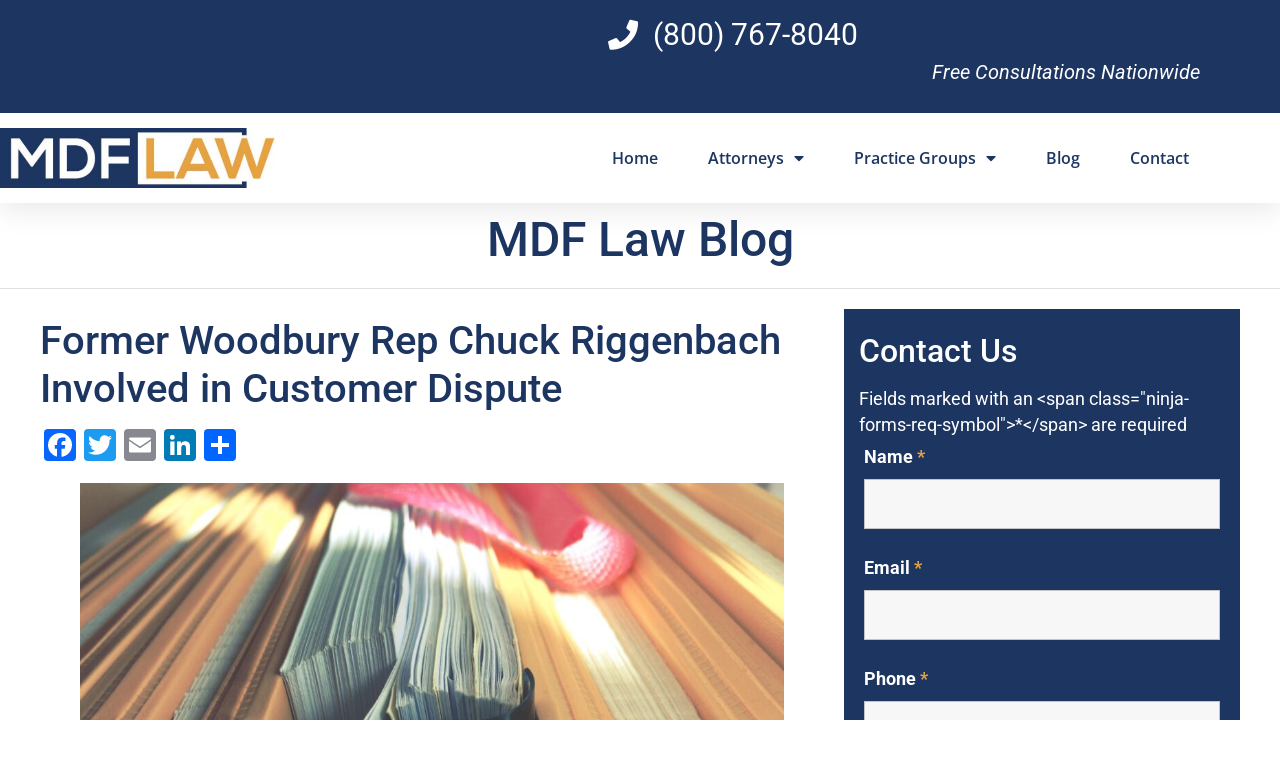

--- FILE ---
content_type: text/html; charset=UTF-8
request_url: https://mdf-law.com/chuck-riggenbach-woodbury/
body_size: 14174
content:
<!doctype html><html lang="en-US"><head><meta charset="UTF-8"><meta name="viewport" content="width=device-width, initial-scale=1"><link rel="profile" href="https://gmpg.org/xfn/11"><meta name='robots' content='index, follow, max-image-preview:large, max-snippet:-1, max-video-preview:-1' /><link media="all" href="https://mdf-law.com/wp-content/cache/autoptimize/css/autoptimize_abac70e097d00c618ed5c8f003f60f55.css" rel="stylesheet"><title>Chuck Riggenbach, Woodbury, Involved in Customer Dispute</title><meta name="description" content="Check Riggenbach is no longer licensed with Woodbury FInancial Services in Bloomfield, IA following a customer complaint." /><link rel="canonical" href="https://mdf-law.com/chuck-riggenbach-woodbury/" /><meta property="og:locale" content="en_US" /><meta property="og:type" content="article" /><meta property="og:title" content="Chuck Riggenbach, Woodbury, Involved in Customer Dispute" /><meta property="og:description" content="Check Riggenbach is no longer licensed with Woodbury FInancial Services in Bloomfield, IA following a customer complaint." /><meta property="og:url" content="https://mdf-law.com/chuck-riggenbach-woodbury/" /><meta property="og:site_name" content="MDF Law" /><meta property="article:published_time" content="2021-11-10T23:16:41+00:00" /><meta property="article:modified_time" content="2021-12-16T15:22:47+00:00" /><meta property="og:image" content="https://mdf-law.com/wp-content/uploads/2021/11/ledgers-of-account_t20_l1BrY8-scaled.jpg" /><meta property="og:image:width" content="2560" /><meta property="og:image:height" content="1920" /><meta property="og:image:type" content="image/jpeg" /><meta name="author" content="Admin Istrator" /><meta name="twitter:card" content="summary_large_image" /><meta name="twitter:label1" content="Written by" /><meta name="twitter:data1" content="Admin Istrator" /><meta name="twitter:label2" content="Est. reading time" /><meta name="twitter:data2" content="2 minutes" /><link rel='dns-prefetch' href='//static.addtoany.com' /><link href='https://fonts.gstatic.com' crossorigin='anonymous' rel='preconnect' /><link rel="alternate" type="application/rss+xml" title="MDF Law &raquo; Feed" href="https://mdf-law.com/feed/" /><link rel="alternate" type="application/rss+xml" title="MDF Law &raquo; Comments Feed" href="https://mdf-law.com/comments/feed/" /><link rel='stylesheet' id='elementor-post-415-css' href='https://mdf-law.com/wp-content/cache/autoptimize/css/autoptimize_single_66f167cedc48695246a859430f413e67.css' media='all' /><link rel='stylesheet' id='elementor-post-438-css' href='https://mdf-law.com/wp-content/cache/autoptimize/css/autoptimize_single_d8a99f9d33468daa69efb8f48bfb5d8e.css' media='all' /><link rel='stylesheet' id='elementor-post-607-css' href='https://mdf-law.com/wp-content/cache/autoptimize/css/autoptimize_single_dc409f607340446c9ee53a8951ef4617.css' media='all' /><link rel='stylesheet' id='elementor-gf-local-roboto-css' href='https://mdf-law.com/wp-content/cache/autoptimize/css/autoptimize_single_af3bb7aa6767cfddbf8aec4a2d867080.css' media='all' /><link rel='stylesheet' id='elementor-gf-local-robotoslab-css' href='https://mdf-law.com/wp-content/cache/autoptimize/css/autoptimize_single_7fa8aac50de601f12dfd89cefd475371.css' media='all' /><link rel='stylesheet' id='elementor-gf-local-opensans-css' href='https://mdf-law.com/wp-content/cache/autoptimize/css/autoptimize_single_36ef9d3ad9400a5ffbc8d8c9b1d2f6cf.css' media='all' /><link rel='stylesheet' id='elementor-gf-local-montserrat-css' href='https://mdf-law.com/wp-content/cache/autoptimize/css/autoptimize_single_4e9ad07d5846b2abfebbf03ed1787f9d.css' media='all' /> <script id="addtoany-core-js-before">window.a2a_config=window.a2a_config||{};a2a_config.callbacks=[];a2a_config.overlays=[];a2a_config.templates={};</script> <script defer src="https://static.addtoany.com/menu/page.js" id="addtoany-core-js"></script> <script src="https://mdf-law.com/wp-includes/js/jquery/jquery.min.js" id="jquery-core-js"></script> <link rel="https://api.w.org/" href="https://mdf-law.com/wp-json/" /><link rel="alternate" title="JSON" type="application/json" href="https://mdf-law.com/wp-json/wp/v2/posts/3274" /><link rel="EditURI" type="application/rsd+xml" title="RSD" href="https://mdf-law.com/xmlrpc.php?rsd" /><link rel='shortlink' href='https://mdf-law.com/?p=3274' /><link rel="alternate" title="oEmbed (JSON)" type="application/json+oembed" href="https://mdf-law.com/wp-json/oembed/1.0/embed?url=https%3A%2F%2Fmdf-law.com%2Fchuck-riggenbach-woodbury%2F" /><link rel="alternate" title="oEmbed (XML)" type="text/xml+oembed" href="https://mdf-law.com/wp-json/oembed/1.0/embed?url=https%3A%2F%2Fmdf-law.com%2Fchuck-riggenbach-woodbury%2F&#038;format=xml" /> <script>if (window.location.href.indexOf("wp-admin") > -1) {
$('.post-state:contains("Elementor")').each(function () {
  $(this).css("color", 'red !important');
  $(this).css("fontWeight", 'bold !important');
});}</script> <meta name="google-site-verification" content="wv5a5ktJeDADqG-x7mGqb-wbXbB9oD1nsmsjd3SNFbw" /><meta name="generator" content="Elementor 3.34.1; features: additional_custom_breakpoints; settings: css_print_method-external, google_font-enabled, font_display-auto"> <script type="application/ld+json" class="saswp-schema-markup-output">[{"@context":"https:\/\/schema.org\/","@graph":[{"@context":"https:\/\/schema.org\/","@type":"SiteNavigationElement","@id":"https:\/\/mdf-law.com\/#home","name":"Home","url":"https:\/\/mdf-law.com\/"},{"@context":"https:\/\/schema.org\/","@type":"SiteNavigationElement","@id":"https:\/\/mdf-law.com\/#attorneys","name":"Attorneys","url":"https:\/\/mdf-law.com\/attorneys\/"},{"@context":"https:\/\/schema.org\/","@type":"SiteNavigationElement","@id":"https:\/\/mdf-law.com\/#marc-fitapelli","name":"Marc Fitapelli","url":"https:\/\/mdf-law.com\/attorneys\/marc-fitapelli\/"},{"@context":"https:\/\/schema.org\/","@type":"SiteNavigationElement","@id":"https:\/\/mdf-law.com\/#jeffrey-saxon","name":"Jeffrey Saxon","url":"https:\/\/mdf-law.com\/attorneys\/jeffrey-saxon\/"},{"@context":"https:\/\/schema.org\/","@type":"SiteNavigationElement","@id":"https:\/\/mdf-law.com\/#crypto-currency","name":"Crypto Currency","url":"https:\/\/mdf-law.com\/crypto\/"},{"@context":"https:\/\/schema.org\/","@type":"SiteNavigationElement","@id":"https:\/\/mdf-law.com\/#financial-advisors-disputes","name":"Financial Advisors Disputes","url":"https:\/\/mdf-law.com\/practice-groups\/financial-advisor-negligence\/"},{"@context":"https:\/\/schema.org\/","@type":"SiteNavigationElement","@id":"https:\/\/mdf-law.com\/#finra-arbitration","name":"FINRA Arbitration","url":"https:\/\/mdf-law.com\/practice-groups\/finra-arbitration-news\/"},{"@context":"https:\/\/schema.org\/","@type":"SiteNavigationElement","@id":"https:\/\/mdf-law.com\/#ponzi-schemes","name":"Ponzi Schemes","url":"https:\/\/mdf-law.com\/practice-groups\/securities-litigation\/ponzi-scheme-attorneys\/"},{"@context":"https:\/\/schema.org\/","@type":"SiteNavigationElement","@id":"https:\/\/mdf-law.com\/#securities-fraud-investor-protection-practice","name":"Securities Fraud &amp; Investor Protection Practice","url":"https:\/\/mdf-law.com\/practice-groups\/securities-litigation\/"},{"@context":"https:\/\/schema.org\/","@type":"SiteNavigationElement","@id":"https:\/\/mdf-law.com\/#blog","name":"Blog","url":"https:\/\/mdf-law.com\/blog\/"},{"@context":"https:\/\/schema.org\/","@type":"SiteNavigationElement","@id":"https:\/\/mdf-law.com\/#contact","name":"Contact","url":"https:\/\/mdf-law.com\/contact\/"}]},

{"@context":"https:\/\/schema.org\/","@type":"BreadcrumbList","@id":"https:\/\/mdf-law.com\/chuck-riggenbach-woodbury\/#breadcrumb","itemListElement":[{"@type":"ListItem","position":1,"item":{"@id":"https:\/\/mdf-law.com","name":"MDF Law"}},{"@type":"ListItem","position":2,"item":{"@id":"https:\/\/mdf-law.com\/chuck-riggenbach-woodbury\/","name":"Chuck Riggenbach, Woodbury, Involved in Customer Dispute"}}]}]</script> <link rel="icon" href="https://mdf-law.com/wp-content/uploads/2021/10/cropped-favicon-32x32.png" sizes="32x32" /><link rel="icon" href="https://mdf-law.com/wp-content/uploads/2021/10/cropped-favicon-192x192.png" sizes="192x192" /><link rel="apple-touch-icon" href="https://mdf-law.com/wp-content/uploads/2021/10/cropped-favicon-180x180.png" /><meta name="msapplication-TileImage" content="https://mdf-law.com/wp-content/uploads/2021/10/cropped-favicon-270x270.png" /></head><body class="wp-singular post-template post-template-sidebar-template post-template-sidebar-template-php single single-post postid-3274 single-format-standard wp-embed-responsive wp-theme-hello-elementor wp-child-theme-hello-theme-child hello-elementor-default elementor-default elementor-kit-415"> <a class="skip-link screen-reader-text" href="#content">Skip to content</a><header data-elementor-type="header" data-elementor-id="438" class="elementor elementor-438 elementor-location-header" data-elementor-post-type="elementor_library"><section class="elementor-section elementor-top-section elementor-element elementor-element-e2c7bfe elementor-section-full_width elementor-section-height-default elementor-section-height-default" data-id="e2c7bfe" data-element_type="section" id="header_pop" data-settings="{&quot;sticky&quot;:&quot;top&quot;,&quot;sticky_on&quot;:[&quot;desktop&quot;,&quot;tablet&quot;,&quot;mobile&quot;],&quot;sticky_offset&quot;:0,&quot;sticky_effects_offset&quot;:0,&quot;sticky_anchor_link_offset&quot;:0}"><div class="elementor-container elementor-column-gap-default"><div class="elementor-column elementor-col-100 elementor-top-column elementor-element elementor-element-402d001a" data-id="402d001a" data-element_type="column"><div class="elementor-widget-wrap elementor-element-populated"><section class="elementor-section elementor-inner-section elementor-element elementor-element-25c8f9de elementor-section-boxed elementor-section-height-default elementor-section-height-default" data-id="25c8f9de" data-element_type="section" data-settings="{&quot;background_background&quot;:&quot;classic&quot;}"><div class="elementor-container elementor-column-gap-default"><div class="elementor-column elementor-col-50 elementor-inner-column elementor-element elementor-element-7227edd6 elementor-hidden-mobile" data-id="7227edd6" data-element_type="column"><div class="elementor-widget-wrap elementor-element-populated"><div class="elementor-element elementor-element-90c753 elementor-icon-list--layout-inline elementor-align-start elementor-mobile-align-start elementor-hidden-desktop elementor-hidden-tablet elementor-hidden-mobile elementor-list-item-link-full_width elementor-widget elementor-widget-icon-list" data-id="90c753" data-element_type="widget" data-widget_type="icon-list.default"><div class="elementor-widget-container"><ul class="elementor-icon-list-items elementor-inline-items"><li class="elementor-icon-list-item elementor-inline-item"> <span class="elementor-icon-list-icon"> <i aria-hidden="true" class="fab fa-twitter"></i> </span> <span class="elementor-icon-list-text"></span></li><li class="elementor-icon-list-item elementor-inline-item"> <span class="elementor-icon-list-icon"> <i aria-hidden="true" class="fab fa-linkedin-in"></i> </span> <span class="elementor-icon-list-text"></span></li><li class="elementor-icon-list-item elementor-inline-item"> <span class="elementor-icon-list-icon"> <i aria-hidden="true" class="fab fa-facebook-f"></i> </span> <span class="elementor-icon-list-text"></span></li></ul></div></div></div></div><div class="elementor-column elementor-col-50 elementor-inner-column elementor-element elementor-element-59e2a51" data-id="59e2a51" data-element_type="column"><div class="elementor-widget-wrap elementor-element-populated"><div class="elementor-element elementor-element-34c489e elementor-icon-list--layout-inline elementor-align-end elementor-mobile-align-end elementor-list-item-link-full_width elementor-widget elementor-widget-icon-list" data-id="34c489e" data-element_type="widget" id="header-phone" data-widget_type="icon-list.default"><div class="elementor-widget-container"><ul class="elementor-icon-list-items elementor-inline-items"><li class="elementor-icon-list-item elementor-inline-item"> <a href="tel:8007678040"> <span class="elementor-icon-list-icon"> <i aria-hidden="true" class="fas fa-phone"></i> </span> <span class="elementor-icon-list-text">(800) 767-8040</span> </a></li></ul></div></div><div class="elementor-element elementor-element-c1ab67b elementor-widget elementor-widget-text-editor" data-id="c1ab67b" data-element_type="widget" data-widget_type="text-editor.default"><div class="elementor-widget-container"><p>Free Consultations Nationwide</p></div></div></div></div></div></section><section class="elementor-section elementor-inner-section elementor-element elementor-element-7502f8dc elementor-section-boxed elementor-section-height-default elementor-section-height-default" data-id="7502f8dc" data-element_type="section" data-settings="{&quot;background_background&quot;:&quot;classic&quot;}"><div class="elementor-container elementor-column-gap-default"><div class="elementor-column elementor-col-50 elementor-inner-column elementor-element elementor-element-553363f5" data-id="553363f5" data-element_type="column"><div class="elementor-widget-wrap elementor-element-populated"><div class="elementor-element elementor-element-50962284 elementor-widget elementor-widget-image" data-id="50962284" data-element_type="widget" data-widget_type="image.default"><div class="elementor-widget-container"> <a href="https://mdf-law.com"> <img src="https://mdf-law.com/wp-content/uploads/elementor/thumbs/MDF-Law-Logo-rf1q5qbs6or7hqt8r5rhd845iqzvtvz5vvhumkoqpk.jpg" title="MDF-Law-Logo" alt="MDF-Law-Logo" loading="lazy" /> </a></div></div></div></div><div class="elementor-column elementor-col-50 elementor-inner-column elementor-element elementor-element-523f0bc3" data-id="523f0bc3" data-element_type="column"><div class="elementor-widget-wrap elementor-element-populated"><div class="elementor-element elementor-element-36a053da elementor-nav-menu__align-center elementor-nav-menu--stretch elementor-nav-menu__text-align-center elementor-nav-menu--dropdown-tablet elementor-nav-menu--toggle elementor-nav-menu--burger elementor-widget elementor-widget-nav-menu" data-id="36a053da" data-element_type="widget" data-settings="{&quot;full_width&quot;:&quot;stretch&quot;,&quot;layout&quot;:&quot;horizontal&quot;,&quot;submenu_icon&quot;:{&quot;value&quot;:&quot;&lt;i class=\&quot;fas fa-caret-down\&quot; aria-hidden=\&quot;true\&quot;&gt;&lt;\/i&gt;&quot;,&quot;library&quot;:&quot;fa-solid&quot;},&quot;toggle&quot;:&quot;burger&quot;}" data-widget_type="nav-menu.default"><div class="elementor-widget-container"><nav aria-label="Menu" class="elementor-nav-menu--main elementor-nav-menu__container elementor-nav-menu--layout-horizontal e--pointer-underline e--animation-fade"><ul id="menu-1-36a053da" class="elementor-nav-menu"><li class="menu-item menu-item-type-post_type menu-item-object-page menu-item-home menu-item-22"><a href="https://mdf-law.com/" class="elementor-item">Home</a></li><li class="menu-item menu-item-type-post_type menu-item-object-page menu-item-has-children menu-item-455"><a href="https://mdf-law.com/attorneys/" class="elementor-item">Attorneys</a><ul class="sub-menu elementor-nav-menu--dropdown"><li class="menu-item menu-item-type-post_type menu-item-object-page menu-item-457"><a href="https://mdf-law.com/attorneys/marc-fitapelli/" class="elementor-sub-item">Marc Fitapelli</a></li><li class="menu-item menu-item-type-post_type menu-item-object-page menu-item-456"><a href="https://mdf-law.com/attorneys/jeffrey-saxon/" class="elementor-sub-item">Jeffrey Saxon</a></li></ul></li><li class="menu-item menu-item-type-custom menu-item-object-custom menu-item-has-children menu-item-1439"><a href="#" class="elementor-item elementor-item-anchor">Practice Groups</a><ul class="sub-menu elementor-nav-menu--dropdown"><li class="menu-item menu-item-type-custom menu-item-object-custom menu-item-6015"><a href="https://mdf-law.com/crypto/" class="elementor-sub-item">Crypto Currency</a></li><li class="menu-item menu-item-type-post_type menu-item-object-page menu-item-1022"><a href="https://mdf-law.com/practice-groups/financial-advisor-negligence/" class="elementor-sub-item">Financial Advisors Disputes</a></li><li class="menu-item menu-item-type-post_type menu-item-object-page menu-item-7033"><a href="https://mdf-law.com/practice-groups/finra-arbitration-news/" class="elementor-sub-item">FINRA Arbitration</a></li><li class="menu-item menu-item-type-custom menu-item-object-custom menu-item-6014"><a href="https://mdf-law.com/practice-groups/securities-litigation/ponzi-scheme-attorneys/" class="elementor-sub-item">Ponzi Schemes</a></li><li class="menu-item menu-item-type-post_type menu-item-object-page menu-item-7170"><a href="https://mdf-law.com/practice-groups/securities-litigation/" class="elementor-sub-item">Securities Fraud &amp; Investor Protection Practice</a></li></ul></li><li class="menu-item menu-item-type-post_type menu-item-object-page menu-item-450"><a href="https://mdf-law.com/blog/" class="elementor-item">Blog</a></li><li class="menu-item menu-item-type-post_type menu-item-object-page menu-item-458"><a href="https://mdf-law.com/contact/" class="elementor-item">Contact</a></li></ul></nav><div class="elementor-menu-toggle" role="button" tabindex="0" aria-label="Menu Toggle" aria-expanded="false"> <i aria-hidden="true" role="presentation" class="elementor-menu-toggle__icon--open eicon-menu-bar"></i><i aria-hidden="true" role="presentation" class="elementor-menu-toggle__icon--close eicon-close"></i></div><nav class="elementor-nav-menu--dropdown elementor-nav-menu__container" aria-hidden="true"><ul id="menu-2-36a053da" class="elementor-nav-menu"><li class="menu-item menu-item-type-post_type menu-item-object-page menu-item-home menu-item-22"><a href="https://mdf-law.com/" class="elementor-item" tabindex="-1">Home</a></li><li class="menu-item menu-item-type-post_type menu-item-object-page menu-item-has-children menu-item-455"><a href="https://mdf-law.com/attorneys/" class="elementor-item" tabindex="-1">Attorneys</a><ul class="sub-menu elementor-nav-menu--dropdown"><li class="menu-item menu-item-type-post_type menu-item-object-page menu-item-457"><a href="https://mdf-law.com/attorneys/marc-fitapelli/" class="elementor-sub-item" tabindex="-1">Marc Fitapelli</a></li><li class="menu-item menu-item-type-post_type menu-item-object-page menu-item-456"><a href="https://mdf-law.com/attorneys/jeffrey-saxon/" class="elementor-sub-item" tabindex="-1">Jeffrey Saxon</a></li></ul></li><li class="menu-item menu-item-type-custom menu-item-object-custom menu-item-has-children menu-item-1439"><a href="#" class="elementor-item elementor-item-anchor" tabindex="-1">Practice Groups</a><ul class="sub-menu elementor-nav-menu--dropdown"><li class="menu-item menu-item-type-custom menu-item-object-custom menu-item-6015"><a href="https://mdf-law.com/crypto/" class="elementor-sub-item" tabindex="-1">Crypto Currency</a></li><li class="menu-item menu-item-type-post_type menu-item-object-page menu-item-1022"><a href="https://mdf-law.com/practice-groups/financial-advisor-negligence/" class="elementor-sub-item" tabindex="-1">Financial Advisors Disputes</a></li><li class="menu-item menu-item-type-post_type menu-item-object-page menu-item-7033"><a href="https://mdf-law.com/practice-groups/finra-arbitration-news/" class="elementor-sub-item" tabindex="-1">FINRA Arbitration</a></li><li class="menu-item menu-item-type-custom menu-item-object-custom menu-item-6014"><a href="https://mdf-law.com/practice-groups/securities-litigation/ponzi-scheme-attorneys/" class="elementor-sub-item" tabindex="-1">Ponzi Schemes</a></li><li class="menu-item menu-item-type-post_type menu-item-object-page menu-item-7170"><a href="https://mdf-law.com/practice-groups/securities-litigation/" class="elementor-sub-item" tabindex="-1">Securities Fraud &amp; Investor Protection Practice</a></li></ul></li><li class="menu-item menu-item-type-post_type menu-item-object-page menu-item-450"><a href="https://mdf-law.com/blog/" class="elementor-item" tabindex="-1">Blog</a></li><li class="menu-item menu-item-type-post_type menu-item-object-page menu-item-458"><a href="https://mdf-law.com/contact/" class="elementor-item" tabindex="-1">Contact</a></li></ul></nav></div></div></div></div></div></section></div></div></div></section></header><h2 class='blog-heading'>MDF Law Blog</h2><main class="site-main-sidebar post-3274 post type-post status-publish format-standard has-post-thumbnail hentry category-woodbury-financial" role="main"><div class="page-content col-sm-12"><h1 class="entry-title">Former Woodbury Rep Chuck Riggenbach Involved in Customer Dispute</h1><div class="bialty-container"><div class="addtoany_share_save_container addtoany_content addtoany_content_top"><div class="a2a_kit a2a_kit_size_32 addtoany_list" data-a2a-url="https://mdf-law.com/chuck-riggenbach-woodbury/" data-a2a-title="Former Woodbury Rep Chuck Riggenbach Involved in Customer Dispute"><a class="a2a_button_facebook" href="https://www.addtoany.com/add_to/facebook?linkurl=https%3A%2F%2Fmdf-law.com%2Fchuck-riggenbach-woodbury%2F&amp;linkname=Former%20Woodbury%20Rep%20Chuck%20Riggenbach%20Involved%20in%20Customer%20Dispute" title="Facebook" rel="nofollow noopener" target="_blank"></a><a class="a2a_button_twitter" href="https://www.addtoany.com/add_to/twitter?linkurl=https%3A%2F%2Fmdf-law.com%2Fchuck-riggenbach-woodbury%2F&amp;linkname=Former%20Woodbury%20Rep%20Chuck%20Riggenbach%20Involved%20in%20Customer%20Dispute" title="Twitter" rel="nofollow noopener" target="_blank"></a><a class="a2a_button_email" href="https://www.addtoany.com/add_to/email?linkurl=https%3A%2F%2Fmdf-law.com%2Fchuck-riggenbach-woodbury%2F&amp;linkname=Former%20Woodbury%20Rep%20Chuck%20Riggenbach%20Involved%20in%20Customer%20Dispute" title="Email" rel="nofollow noopener" target="_blank"></a><a class="a2a_button_linkedin" href="https://www.addtoany.com/add_to/linkedin?linkurl=https%3A%2F%2Fmdf-law.com%2Fchuck-riggenbach-woodbury%2F&amp;linkname=Former%20Woodbury%20Rep%20Chuck%20Riggenbach%20Involved%20in%20Customer%20Dispute" title="LinkedIn" rel="nofollow noopener" target="_blank"></a><a class="a2a_dd addtoany_share_save addtoany_share" href="https://www.addtoany.com/share"></a></div></div><figure class="wp-block-image size-large"><img fetchpriority="high" decoding="async" width="1024" height="768" src="https://mdf-law.com/wp-content/uploads/2021/11/ledgers-of-account_t20_l1BrY8-1024x768.jpg" alt="Former Woodbury Rep Chuck Riggenbach Involved in Customer Dispute" class="wp-image-2923" srcset="https://mdf-law.com/wp-content/uploads/2021/11/ledgers-of-account_t20_l1BrY8-1024x768.jpg 1024w, https://mdf-law.com/wp-content/uploads/2021/11/ledgers-of-account_t20_l1BrY8-300x225.jpg 300w, https://mdf-law.com/wp-content/uploads/2021/11/ledgers-of-account_t20_l1BrY8-768x576.jpg 768w, https://mdf-law.com/wp-content/uploads/2021/11/ledgers-of-account_t20_l1BrY8-1536x1152.jpg 1536w, https://mdf-law.com/wp-content/uploads/2021/11/ledgers-of-account_t20_l1BrY8-2048x1536.jpg 2048w" sizes="(max-width: 1024px) 100vw, 1024px"></figure><p>Chuck Riggenbach (CRD #: 1686839), a broker formerly registered with Woodbury Financial Services Inc., is facing a customer dispute regarding unsuitable investment recommendations, according to his <a href="https://brokercheck.finra.org/individual/summary/1686839">BrokerCheck record</a>, accessed on November 10, 2021. If you want to know more about Mr. Riggenbach&rsquo;s career as a broker, keep reading.</p><h2 class="wp-block-heading">$262,000 Customer Complaint</h2><p>On September 23, 2020, clients alleged that Chuck Riggenbach made recommendations that did not meet the clients&rsquo; needs and allegedly caused losses. The clients are seeking $262,000; the dispute is pending.</p><p>Mr. Riggenbach has passed the Series 66 Uniform Combined State Law Examination, the Series 63 Uniform Securities Agent State Law Examination, the Securities Industry Essentials Examination, the Series 7 General Securities Representative Examination, and the Series 6 Investment Company Products / Variable Contracts Representative Examination. He is a registered broker in Indiana, Iowa, Missouri, Ohio, and Wisconsin. Mr. Riggenback is a registered investment adviser in Iowa.</p><h2 class="wp-block-heading">Chuck Riggenbach No Longer Registered with Woodbury Financial</h2><p>In his over three decades of experience, Chuck Rigggenbach has worked for the following firms:</p><ul class="wp-block-list"><li>Questar Asset Management, Inc. (CRD #: 133358)</li><li>Questar Capital Corporation (CRD #: 42100)</li><li>Woodbury Financial Services, Inc. (CRD #: 421)</li><li>Investment Professionals, Inc. (CRD #: 30184)</li><li>Metropolitan Life Insurance Company (CRD #: 4095)</li><li>Metlife Securities Inc. (CRD #: 14251)</li></ul><h2 class="wp-block-heading">Did You Lose Money with Chuck Riggenbach?</h2> <noscript class="ninja-forms-noscript-message"> Notice: JavaScript is required for this content.</noscript><div id="nf-form-1-cont" class="nf-form-cont" aria-live="polite" aria-labelledby="nf-form-title-1" aria-describedby="nf-form-errors-1" role="form"><div class="nf-loading-spinner"></div></div>  <script>var formDisplay=1;var nfForms=nfForms||[];var form=[];form.id='1';form.settings={"objectType":"Form Setting","editActive":true,"title":"Contact Me","key":"","created_at":"2021-08-25 15:05:30","default_label_pos":"above","conditions":[],"show_title":0,"clear_complete":"1","hide_complete":"1","wrapper_class":"","element_class":"","add_submit":"1","logged_in":"","not_logged_in_msg":"","sub_limit_number":"","sub_limit_msg":"","calculations":[],"formContentData":["name","email","phone_1630685232725","message_case_description_1630685215391","html_1635448931767","post_url_1643814499462","post_title_1643814492192","contact_us_now_1635454467099"],"container_styles_background-color":"","container_styles_border":"","container_styles_border-style":"","container_styles_border-color":"","container_styles_color":"","container_styles_height":"","container_styles_width":"","container_styles_font-size":"","container_styles_margin":"","container_styles_padding":"","container_styles_display":"","container_styles_float":"","container_styles_show_advanced_css":"0","container_styles_advanced":"","title_styles_background-color":"","title_styles_border":"","title_styles_border-style":"","title_styles_border-color":"","title_styles_color":"","title_styles_height":"","title_styles_width":"","title_styles_font-size":"","title_styles_margin":"","title_styles_padding":"","title_styles_display":"","title_styles_float":"","title_styles_show_advanced_css":"0","title_styles_advanced":"","row_styles_background-color":"","row_styles_border":"","row_styles_border-style":"","row_styles_border-color":"","row_styles_color":"","row_styles_height":"","row_styles_width":"","row_styles_font-size":"","row_styles_margin":"","row_styles_padding":"","row_styles_display":"","row_styles_show_advanced_css":"0","row_styles_advanced":"","row-odd_styles_background-color":"","row-odd_styles_border":"","row-odd_styles_border-style":"","row-odd_styles_border-color":"","row-odd_styles_color":"","row-odd_styles_height":"","row-odd_styles_width":"","row-odd_styles_font-size":"","row-odd_styles_margin":"","row-odd_styles_padding":"","row-odd_styles_display":"","row-odd_styles_show_advanced_css":"0","row-odd_styles_advanced":"","success-msg_styles_background-color":"","success-msg_styles_border":"","success-msg_styles_border-style":"","success-msg_styles_border-color":"","success-msg_styles_color":"","success-msg_styles_height":"","success-msg_styles_width":"","success-msg_styles_font-size":"","success-msg_styles_margin":"","success-msg_styles_padding":"","success-msg_styles_display":"","success-msg_styles_show_advanced_css":"0","success-msg_styles_advanced":"","error_msg_styles_background-color":"","error_msg_styles_border":"","error_msg_styles_border-style":"","error_msg_styles_border-color":"","error_msg_styles_color":"","error_msg_styles_height":"","error_msg_styles_width":"","error_msg_styles_font-size":"","error_msg_styles_margin":"","error_msg_styles_padding":"","error_msg_styles_display":"","error_msg_styles_show_advanced_css":"0","error_msg_styles_advanced":"","allow_public_link":0,"embed_form":"","currency":"","repeatable_fieldsets":"","unique_field_error":"A form with this value has already been submitted.","changeEmailErrorMsg":"Please enter a valid email address!","changeDateErrorMsg":"Please enter a valid date!","confirmFieldErrorMsg":"These fields must match!","fieldNumberNumMinError":"Number Min Error","fieldNumberNumMaxError":"Number Max Error","fieldNumberIncrementBy":"Please increment by ","formErrorsCorrectErrors":"Please correct errors before submitting this form.","validateRequiredField":"This is a required field.","honeypotHoneypotError":"Honeypot Error","fieldsMarkedRequired":"Fields marked with an <span class=\"ninja-forms-req-symbol\">*<\/span> are required","drawerDisabled":false,"ninjaForms":"Ninja Forms","fieldTextareaRTEInsertLink":"Insert Link","fieldTextareaRTEInsertMedia":"Insert Media","fieldTextareaRTESelectAFile":"Select a file","formHoneypot":"If you are a human seeing this field, please leave it empty.","fileUploadOldCodeFileUploadInProgress":"File Upload in Progress.","fileUploadOldCodeFileUpload":"FILE UPLOAD","currencySymbol":"&#36;","thousands_sep":",","decimal_point":".","siteLocale":"en_US","dateFormat":"m\/d\/Y","startOfWeek":"1","of":"of","previousMonth":"Previous Month","nextMonth":"Next Month","months":["January","February","March","April","May","June","July","August","September","October","November","December"],"monthsShort":["Jan","Feb","Mar","Apr","May","Jun","Jul","Aug","Sep","Oct","Nov","Dec"],"weekdays":["Sunday","Monday","Tuesday","Wednesday","Thursday","Friday","Saturday"],"weekdaysShort":["Sun","Mon","Tue","Wed","Thu","Fri","Sat"],"weekdaysMin":["Su","Mo","Tu","We","Th","Fr","Sa"],"recaptchaConsentMissing":"reCaptcha validation couldn&#039;t load.","recaptchaMissingCookie":"reCaptcha v3 validation couldn&#039;t load the cookie needed to submit the form.","recaptchaConsentEvent":"Accept reCaptcha cookies before sending the form.","currency_symbol":"","beforeForm":"","beforeFields":"","afterFields":"","afterForm":""};form.fields=[{"objectType":"Field","objectDomain":"fields","editActive":false,"order":1,"idAttribute":"id","label":"Name","key":"name","type":"textbox","created_at":"2021-08-25 15:05:30","label_pos":"above","required":1,"placeholder":"","default":"","wrapper_class":"","element_class":"","container_class":"","input_limit":"","input_limit_type":"characters","input_limit_msg":"Character(s) left","manual_key":"","disable_input":"","admin_label":"","help_text":"","desc_text":"","disable_browser_autocomplete":"","mask":"","custom_mask":"","wrap_styles_background-color":"","wrap_styles_border":"","wrap_styles_border-style":"","wrap_styles_border-color":"","wrap_styles_color":"","wrap_styles_height":"","wrap_styles_width":"","wrap_styles_font-size":"","wrap_styles_margin":"","wrap_styles_padding":"","wrap_styles_display":"","wrap_styles_float":"","wrap_styles_show_advanced_css":0,"wrap_styles_advanced":"","label_styles_background-color":"","label_styles_border":"","label_styles_border-style":"","label_styles_border-color":"","label_styles_color":"","label_styles_height":"","label_styles_width":"","label_styles_font-size":"","label_styles_margin":"","label_styles_padding":"","label_styles_display":"","label_styles_float":"","label_styles_show_advanced_css":0,"label_styles_advanced":"","element_styles_background-color":"","element_styles_border":"","element_styles_border-style":"","element_styles_border-color":"","element_styles_color":"","element_styles_height":"","element_styles_width":"","element_styles_font-size":"","element_styles_margin":"","element_styles_padding":"","element_styles_display":"","element_styles_float":"","element_styles_show_advanced_css":0,"element_styles_advanced":"","cellcid":"c3277","custom_name_attribute":"","personally_identifiable":"","value":"","id":1,"beforeField":"","afterField":"","parentType":"textbox","element_templates":["textbox","input"],"old_classname":"","wrap_template":"wrap"},{"objectType":"Field","objectDomain":"fields","editActive":false,"order":2,"idAttribute":"id","label":"Email","key":"email","type":"email","created_at":"2021-08-25 15:05:30","label_pos":"above","required":1,"placeholder":"","default":"","wrapper_class":"","element_class":"","container_class":"","admin_label":"","help_text":"","desc_text":"","wrap_styles_background-color":"","wrap_styles_border":"","wrap_styles_border-style":"","wrap_styles_border-color":"","wrap_styles_color":"","wrap_styles_height":"","wrap_styles_width":"","wrap_styles_font-size":"","wrap_styles_margin":"","wrap_styles_padding":"","wrap_styles_display":"","wrap_styles_float":"","wrap_styles_show_advanced_css":0,"wrap_styles_advanced":"","label_styles_background-color":"","label_styles_border":"","label_styles_border-style":"","label_styles_border-color":"","label_styles_color":"","label_styles_height":"","label_styles_width":"","label_styles_font-size":"","label_styles_margin":"","label_styles_padding":"","label_styles_display":"","label_styles_float":"","label_styles_show_advanced_css":0,"label_styles_advanced":"","element_styles_background-color":"","element_styles_border":"","element_styles_border-style":"","element_styles_border-color":"","element_styles_color":"","element_styles_height":"","element_styles_width":"","element_styles_font-size":"","element_styles_margin":"","element_styles_padding":"","element_styles_display":"","element_styles_float":"","element_styles_show_advanced_css":0,"element_styles_advanced":"","cellcid":"c3281","custom_name_attribute":"email","personally_identifiable":1,"value":"","id":2,"beforeField":"","afterField":"","parentType":"email","element_templates":["email","input"],"old_classname":"","wrap_template":"wrap"},{"objectType":"Field","objectDomain":"fields","editActive":false,"order":3,"idAttribute":"id","label":"Phone","type":"phone","key":"phone_1630685232725","label_pos":"above","required":1,"default":"","placeholder":"","container_class":"","element_class":"","input_limit":"","input_limit_type":"characters","input_limit_msg":"Character(s) left","manual_key":false,"admin_label":"","help_text":"","mask":"","custom_mask":"","custom_name_attribute":"phone","personally_identifiable":1,"value":"","drawerDisabled":false,"id":5,"beforeField":"","afterField":"","parentType":"textbox","element_templates":["tel","textbox","input"],"old_classname":"","wrap_template":"wrap"},{"objectType":"Field","objectDomain":"fields","editActive":false,"order":4,"idAttribute":"id","label":"Message \/ Case Description","key":"message_case_description_1630685215391","type":"textarea","created_at":"2021-08-25 15:05:30","label_pos":"above","required":1,"placeholder":"","default":"","wrapper_class":"","element_class":"","container_class":"","input_limit":"","input_limit_type":"characters","input_limit_msg":"Character(s) left","manual_key":"","disable_input":"","admin_label":"","help_text":"","desc_text":"","disable_browser_autocomplete":"","textarea_rte":"","disable_rte_mobile":"","textarea_media":"","wrap_styles_background-color":"","wrap_styles_border":"","wrap_styles_border-style":"","wrap_styles_border-color":"","wrap_styles_color":"","wrap_styles_height":"","wrap_styles_width":"","wrap_styles_font-size":"","wrap_styles_margin":"","wrap_styles_padding":"","wrap_styles_display":"","wrap_styles_float":"","wrap_styles_show_advanced_css":0,"wrap_styles_advanced":"","label_styles_background-color":"","label_styles_border":"","label_styles_border-style":"","label_styles_border-color":"","label_styles_color":"","label_styles_height":"","label_styles_width":"","label_styles_font-size":"","label_styles_margin":"","label_styles_padding":"","label_styles_display":"","label_styles_float":"","label_styles_show_advanced_css":0,"label_styles_advanced":"","element_styles_background-color":"","element_styles_border":"","element_styles_border-style":"","element_styles_border-color":"","element_styles_color":"","element_styles_height":"","element_styles_width":"","element_styles_font-size":"","element_styles_margin":"","element_styles_padding":"","element_styles_display":"","element_styles_float":"","element_styles_show_advanced_css":0,"element_styles_advanced":"","cellcid":"c3284","value":"","drawerDisabled":false,"id":3,"beforeField":"","afterField":"","parentType":"textarea","element_templates":["textarea","input"],"old_classname":"","wrap_template":"wrap"},{"objectType":"Field","objectDomain":"fields","editActive":false,"order":5,"idAttribute":"id","label":"HTML","type":"html","default":"<p>Please do not include any confidential or sensitive information in this \nform. Submitting this form does not create an attorney-client \nrelationship.<\/p>","container_class":"","element_class":"","key":"html_1635448931767","drawerDisabled":false,"id":7,"beforeField":"","afterField":"","value":"<p>Please do not include any confidential or sensitive information in this \nform. Submitting this form does not create an attorney-client \nrelationship.<\/p>","label_pos":"above","parentType":"html","element_templates":["html","input"],"old_classname":"","wrap_template":"wrap"},{"objectType":"Field","objectDomain":"fields","editActive":false,"order":6,"idAttribute":"id","label":"Post URL","type":"hidden","key":"post_url_1643814499462","default":"{wp:post_url}","admin_label":"","drawerDisabled":false,"id":8,"beforeField":"","afterField":"","value":"https:\/\/mdf-law.com\/chuck-riggenbach-woodbury\/","label_pos":"above","parentType":"hidden","element_templates":["hidden","input"],"old_classname":"","wrap_template":"wrap-no-label"},{"objectType":"Field","objectDomain":"fields","editActive":false,"order":7,"idAttribute":"id","type":"hidden","label":"Post Title","key":"post_title_1643814492192","default":"{wp:post_title}","admin_label":"","drawerDisabled":false,"id":12,"beforeField":"","afterField":"","value":"Former Woodbury Rep Chuck Riggenbach Involved in Customer Dispute","label_pos":"above","parentType":"hidden","element_templates":["hidden","input"],"old_classname":"","wrap_template":"wrap-no-label"},{"objectType":"Field","objectDomain":"fields","editActive":false,"order":8,"idAttribute":"id","label":"CONTACT US NOW","key":"contact_us_now_1635454467099","type":"submit","created_at":"2021-08-25 15:05:30","processing_label":"Processing","container_class":"","element_class":"","wrap_styles_background-color":"","wrap_styles_border":"","wrap_styles_border-style":"","wrap_styles_border-color":"","wrap_styles_color":"","wrap_styles_height":"","wrap_styles_width":"","wrap_styles_font-size":"","wrap_styles_margin":"","wrap_styles_padding":"","wrap_styles_display":"","wrap_styles_float":"","wrap_styles_show_advanced_css":0,"wrap_styles_advanced":"","label_styles_background-color":"","label_styles_border":"","label_styles_border-style":"","label_styles_border-color":"","label_styles_color":"","label_styles_height":"","label_styles_width":"","label_styles_font-size":"","label_styles_margin":"","label_styles_padding":"","label_styles_display":"","label_styles_float":"","label_styles_show_advanced_css":0,"label_styles_advanced":"","element_styles_background-color":"","element_styles_border":"","element_styles_border-style":"","element_styles_border-color":"","element_styles_color":"","element_styles_height":"","element_styles_width":"","element_styles_font-size":"","element_styles_margin":"","element_styles_padding":"","element_styles_display":"","element_styles_float":"","element_styles_show_advanced_css":0,"element_styles_advanced":"","submit_element_hover_styles_background-color":"","submit_element_hover_styles_border":"","submit_element_hover_styles_border-style":"","submit_element_hover_styles_border-color":"","submit_element_hover_styles_color":"","submit_element_hover_styles_height":"","submit_element_hover_styles_width":"","submit_element_hover_styles_font-size":"","submit_element_hover_styles_margin":"","submit_element_hover_styles_padding":"","submit_element_hover_styles_display":"","submit_element_hover_styles_float":"","submit_element_hover_styles_show_advanced_css":0,"submit_element_hover_styles_advanced":"","cellcid":"c3287","drawerDisabled":false,"id":4,"beforeField":"","afterField":"","value":"","label_pos":"above","parentType":"textbox","element_templates":["submit","button","input"],"old_classname":"","wrap_template":"wrap-no-label"}];nfForms.push(form);</script> <p class="wpf_wrapper"><a class="print_link" href="https://mdf-law.com/chuck-riggenbach-woodbury/print/" target="_blank">Print this Article</a></p><div class="addtoany_share_save_container addtoany_content addtoany_content_bottom"><div class="a2a_kit a2a_kit_size_32 addtoany_list" data-a2a-url="https://mdf-law.com/chuck-riggenbach-woodbury/" data-a2a-title="Former Woodbury Rep Chuck Riggenbach Involved in Customer Dispute"><a class="a2a_button_facebook" href="https://www.addtoany.com/add_to/facebook?linkurl=https%3A%2F%2Fmdf-law.com%2Fchuck-riggenbach-woodbury%2F&amp;linkname=Former%20Woodbury%20Rep%20Chuck%20Riggenbach%20Involved%20in%20Customer%20Dispute" title="Facebook" rel="nofollow noopener" target="_blank"></a><a class="a2a_button_twitter" href="https://www.addtoany.com/add_to/twitter?linkurl=https%3A%2F%2Fmdf-law.com%2Fchuck-riggenbach-woodbury%2F&amp;linkname=Former%20Woodbury%20Rep%20Chuck%20Riggenbach%20Involved%20in%20Customer%20Dispute" title="Twitter" rel="nofollow noopener" target="_blank"></a><a class="a2a_button_email" href="https://www.addtoany.com/add_to/email?linkurl=https%3A%2F%2Fmdf-law.com%2Fchuck-riggenbach-woodbury%2F&amp;linkname=Former%20Woodbury%20Rep%20Chuck%20Riggenbach%20Involved%20in%20Customer%20Dispute" title="Email" rel="nofollow noopener" target="_blank"></a><a class="a2a_button_linkedin" href="https://www.addtoany.com/add_to/linkedin?linkurl=https%3A%2F%2Fmdf-law.com%2Fchuck-riggenbach-woodbury%2F&amp;linkname=Former%20Woodbury%20Rep%20Chuck%20Riggenbach%20Involved%20in%20Customer%20Dispute" title="LinkedIn" rel="nofollow noopener" target="_blank"></a><a class="a2a_dd addtoany_share_save addtoany_share" href="https://www.addtoany.com/share"></a></div></div></div><div class="post-tags"></div></div><div id="primary-sidebar" class="primary-sidebar widget-area col-sm-12" role="complementary"><div class="widget-content"><h2 class="wp-block-heading">Contact Us</h2></div><div class="widget-content"><p><noscript class="ninja-forms-noscript-message"> Notice: JavaScript is required for this content.</noscript><div id="nf-form-1_1-cont" class="nf-form-cont" aria-live="polite" aria-labelledby="nf-form-title-1_1" aria-describedby="nf-form-errors-1_1" role="form"><div class="nf-loading-spinner"></div></div>  <script>var formDisplay=1;var nfForms=nfForms||[];var form=[];form.id='1_1';form.settings={"objectType":"Form Setting","editActive":true,"title":"Contact Me","key":"","created_at":"2021-08-25 15:05:30","default_label_pos":"above","conditions":[],"show_title":0,"clear_complete":"1","hide_complete":"1","wrapper_class":"","element_class":"","add_submit":"1","logged_in":"","not_logged_in_msg":"","sub_limit_number":"","sub_limit_msg":"","calculations":[],"formContentData":["name","email","phone_1630685232725","message_case_description_1630685215391","html_1635448931767","post_url_1643814499462","post_title_1643814492192","contact_us_now_1635454467099"],"container_styles_background-color":"","container_styles_border":"","container_styles_border-style":"","container_styles_border-color":"","container_styles_color":"","container_styles_height":"","container_styles_width":"","container_styles_font-size":"","container_styles_margin":"","container_styles_padding":"","container_styles_display":"","container_styles_float":"","container_styles_show_advanced_css":"0","container_styles_advanced":"","title_styles_background-color":"","title_styles_border":"","title_styles_border-style":"","title_styles_border-color":"","title_styles_color":"","title_styles_height":"","title_styles_width":"","title_styles_font-size":"","title_styles_margin":"","title_styles_padding":"","title_styles_display":"","title_styles_float":"","title_styles_show_advanced_css":"0","title_styles_advanced":"","row_styles_background-color":"","row_styles_border":"","row_styles_border-style":"","row_styles_border-color":"","row_styles_color":"","row_styles_height":"","row_styles_width":"","row_styles_font-size":"","row_styles_margin":"","row_styles_padding":"","row_styles_display":"","row_styles_show_advanced_css":"0","row_styles_advanced":"","row-odd_styles_background-color":"","row-odd_styles_border":"","row-odd_styles_border-style":"","row-odd_styles_border-color":"","row-odd_styles_color":"","row-odd_styles_height":"","row-odd_styles_width":"","row-odd_styles_font-size":"","row-odd_styles_margin":"","row-odd_styles_padding":"","row-odd_styles_display":"","row-odd_styles_show_advanced_css":"0","row-odd_styles_advanced":"","success-msg_styles_background-color":"","success-msg_styles_border":"","success-msg_styles_border-style":"","success-msg_styles_border-color":"","success-msg_styles_color":"","success-msg_styles_height":"","success-msg_styles_width":"","success-msg_styles_font-size":"","success-msg_styles_margin":"","success-msg_styles_padding":"","success-msg_styles_display":"","success-msg_styles_show_advanced_css":"0","success-msg_styles_advanced":"","error_msg_styles_background-color":"","error_msg_styles_border":"","error_msg_styles_border-style":"","error_msg_styles_border-color":"","error_msg_styles_color":"","error_msg_styles_height":"","error_msg_styles_width":"","error_msg_styles_font-size":"","error_msg_styles_margin":"","error_msg_styles_padding":"","error_msg_styles_display":"","error_msg_styles_show_advanced_css":"0","error_msg_styles_advanced":"","allow_public_link":0,"embed_form":"","currency":"","repeatable_fieldsets":"","unique_field_error":"A form with this value has already been submitted.","changeEmailErrorMsg":"Please enter a valid email address!","changeDateErrorMsg":"Please enter a valid date!","confirmFieldErrorMsg":"These fields must match!","fieldNumberNumMinError":"Number Min Error","fieldNumberNumMaxError":"Number Max Error","fieldNumberIncrementBy":"Please increment by ","formErrorsCorrectErrors":"Please correct errors before submitting this form.","validateRequiredField":"This is a required field.","honeypotHoneypotError":"Honeypot Error","fieldsMarkedRequired":"Fields marked with an &lt;span class=&quot;ninja-forms-req-symbol&quot;&gt;*&lt;\/span&gt; are required","drawerDisabled":false,"ninjaForms":"Ninja Forms","fieldTextareaRTEInsertLink":"Insert Link","fieldTextareaRTEInsertMedia":"Insert Media","fieldTextareaRTESelectAFile":"Select a file","formHoneypot":"If you are a human seeing this field, please leave it empty.","fileUploadOldCodeFileUploadInProgress":"File Upload in Progress.","fileUploadOldCodeFileUpload":"FILE UPLOAD","currencySymbol":"&#36;","thousands_sep":",","decimal_point":".","siteLocale":"en_US","dateFormat":"m\/d\/Y","startOfWeek":"1","of":"of","previousMonth":"Previous Month","nextMonth":"Next Month","months":["January","February","March","April","May","June","July","August","September","October","November","December"],"monthsShort":["Jan","Feb","Mar","Apr","May","Jun","Jul","Aug","Sep","Oct","Nov","Dec"],"weekdays":["Sunday","Monday","Tuesday","Wednesday","Thursday","Friday","Saturday"],"weekdaysShort":["Sun","Mon","Tue","Wed","Thu","Fri","Sat"],"weekdaysMin":["Su","Mo","Tu","We","Th","Fr","Sa"],"recaptchaConsentMissing":"reCaptcha validation couldn&#039;t load.","recaptchaMissingCookie":"reCaptcha v3 validation couldn&#039;t load the cookie needed to submit the form.","recaptchaConsentEvent":"Accept reCaptcha cookies before sending the form.","currency_symbol":"","beforeForm":"","beforeFields":"","afterFields":"","afterForm":""};form.fields=[{"objectType":"Field","objectDomain":"fields","editActive":false,"order":1,"idAttribute":"id","label":"Name","key":"name","type":"textbox","created_at":"2021-08-25 15:05:30","label_pos":"above","required":1,"placeholder":"","default":"","wrapper_class":"","element_class":"","container_class":"","input_limit":"","input_limit_type":"characters","input_limit_msg":"Character(s) left","manual_key":"","disable_input":"","admin_label":"","help_text":"","desc_text":"","disable_browser_autocomplete":"","mask":"","custom_mask":"","wrap_styles_background-color":"","wrap_styles_border":"","wrap_styles_border-style":"","wrap_styles_border-color":"","wrap_styles_color":"","wrap_styles_height":"","wrap_styles_width":"","wrap_styles_font-size":"","wrap_styles_margin":"","wrap_styles_padding":"","wrap_styles_display":"","wrap_styles_float":"","wrap_styles_show_advanced_css":0,"wrap_styles_advanced":"","label_styles_background-color":"","label_styles_border":"","label_styles_border-style":"","label_styles_border-color":"","label_styles_color":"","label_styles_height":"","label_styles_width":"","label_styles_font-size":"","label_styles_margin":"","label_styles_padding":"","label_styles_display":"","label_styles_float":"","label_styles_show_advanced_css":0,"label_styles_advanced":"","element_styles_background-color":"","element_styles_border":"","element_styles_border-style":"","element_styles_border-color":"","element_styles_color":"","element_styles_height":"","element_styles_width":"","element_styles_font-size":"","element_styles_margin":"","element_styles_padding":"","element_styles_display":"","element_styles_float":"","element_styles_show_advanced_css":0,"element_styles_advanced":"","cellcid":"c3277","custom_name_attribute":"","personally_identifiable":"","value":"","id":"1_1","beforeField":"","afterField":"","parentType":"textbox","element_templates":["textbox","input"],"old_classname":"","wrap_template":"wrap"},{"objectType":"Field","objectDomain":"fields","editActive":false,"order":2,"idAttribute":"id","label":"Email","key":"email","type":"email","created_at":"2021-08-25 15:05:30","label_pos":"above","required":1,"placeholder":"","default":"","wrapper_class":"","element_class":"","container_class":"","admin_label":"","help_text":"","desc_text":"","wrap_styles_background-color":"","wrap_styles_border":"","wrap_styles_border-style":"","wrap_styles_border-color":"","wrap_styles_color":"","wrap_styles_height":"","wrap_styles_width":"","wrap_styles_font-size":"","wrap_styles_margin":"","wrap_styles_padding":"","wrap_styles_display":"","wrap_styles_float":"","wrap_styles_show_advanced_css":0,"wrap_styles_advanced":"","label_styles_background-color":"","label_styles_border":"","label_styles_border-style":"","label_styles_border-color":"","label_styles_color":"","label_styles_height":"","label_styles_width":"","label_styles_font-size":"","label_styles_margin":"","label_styles_padding":"","label_styles_display":"","label_styles_float":"","label_styles_show_advanced_css":0,"label_styles_advanced":"","element_styles_background-color":"","element_styles_border":"","element_styles_border-style":"","element_styles_border-color":"","element_styles_color":"","element_styles_height":"","element_styles_width":"","element_styles_font-size":"","element_styles_margin":"","element_styles_padding":"","element_styles_display":"","element_styles_float":"","element_styles_show_advanced_css":0,"element_styles_advanced":"","cellcid":"c3281","custom_name_attribute":"email","personally_identifiable":1,"value":"","id":"2_1","beforeField":"","afterField":"","parentType":"email","element_templates":["email","input"],"old_classname":"","wrap_template":"wrap"},{"objectType":"Field","objectDomain":"fields","editActive":false,"order":3,"idAttribute":"id","label":"Phone","type":"phone","key":"phone_1630685232725","label_pos":"above","required":1,"default":"","placeholder":"","container_class":"","element_class":"","input_limit":"","input_limit_type":"characters","input_limit_msg":"Character(s) left","manual_key":false,"admin_label":"","help_text":"","mask":"","custom_mask":"","custom_name_attribute":"phone","personally_identifiable":1,"value":"","drawerDisabled":false,"id":"5_1","beforeField":"","afterField":"","parentType":"textbox","element_templates":["tel","textbox","input"],"old_classname":"","wrap_template":"wrap"},{"objectType":"Field","objectDomain":"fields","editActive":false,"order":4,"idAttribute":"id","label":"Message \/ Case Description","key":"message_case_description_1630685215391","type":"textarea","created_at":"2021-08-25 15:05:30","label_pos":"above","required":1,"placeholder":"","default":"","wrapper_class":"","element_class":"","container_class":"","input_limit":"","input_limit_type":"characters","input_limit_msg":"Character(s) left","manual_key":"","disable_input":"","admin_label":"","help_text":"","desc_text":"","disable_browser_autocomplete":"","textarea_rte":"","disable_rte_mobile":"","textarea_media":"","wrap_styles_background-color":"","wrap_styles_border":"","wrap_styles_border-style":"","wrap_styles_border-color":"","wrap_styles_color":"","wrap_styles_height":"","wrap_styles_width":"","wrap_styles_font-size":"","wrap_styles_margin":"","wrap_styles_padding":"","wrap_styles_display":"","wrap_styles_float":"","wrap_styles_show_advanced_css":0,"wrap_styles_advanced":"","label_styles_background-color":"","label_styles_border":"","label_styles_border-style":"","label_styles_border-color":"","label_styles_color":"","label_styles_height":"","label_styles_width":"","label_styles_font-size":"","label_styles_margin":"","label_styles_padding":"","label_styles_display":"","label_styles_float":"","label_styles_show_advanced_css":0,"label_styles_advanced":"","element_styles_background-color":"","element_styles_border":"","element_styles_border-style":"","element_styles_border-color":"","element_styles_color":"","element_styles_height":"","element_styles_width":"","element_styles_font-size":"","element_styles_margin":"","element_styles_padding":"","element_styles_display":"","element_styles_float":"","element_styles_show_advanced_css":0,"element_styles_advanced":"","cellcid":"c3284","value":"","drawerDisabled":false,"id":"3_1","beforeField":"","afterField":"","parentType":"textarea","element_templates":["textarea","input"],"old_classname":"","wrap_template":"wrap"},{"objectType":"Field","objectDomain":"fields","editActive":false,"order":5,"idAttribute":"id","label":"HTML","type":"html","default":"<p>Please do not include any confidential or sensitive information in this \nform. Submitting this form does not create an attorney-client \nrelationship.<\/p>","container_class":"","element_class":"","key":"html_1635448931767","drawerDisabled":false,"id":"7_1","beforeField":"","afterField":"","value":"<p>Please do not include any confidential or sensitive information in this \nform. Submitting this form does not create an attorney-client \nrelationship.<\/p>","label_pos":"above","parentType":"html","element_templates":["html","input"],"old_classname":"","wrap_template":"wrap"},{"objectType":"Field","objectDomain":"fields","editActive":false,"order":6,"idAttribute":"id","label":"Post URL","type":"hidden","key":"post_url_1643814499462","default":"{wp:post_url}","admin_label":"","drawerDisabled":false,"id":"8_1","beforeField":"","afterField":"","value":"https:\/\/mdf-law.com\/chuck-riggenbach-woodbury\/","label_pos":"above","parentType":"hidden","element_templates":["hidden","input"],"old_classname":"","wrap_template":"wrap-no-label"},{"objectType":"Field","objectDomain":"fields","editActive":false,"order":7,"idAttribute":"id","type":"hidden","label":"Post Title","key":"post_title_1643814492192","default":"{wp:post_title}","admin_label":"","drawerDisabled":false,"id":"12_1","beforeField":"","afterField":"","value":"Former Woodbury Rep Chuck Riggenbach Involved in Customer Dispute","label_pos":"above","parentType":"hidden","element_templates":["hidden","input"],"old_classname":"","wrap_template":"wrap-no-label"},{"objectType":"Field","objectDomain":"fields","editActive":false,"order":8,"idAttribute":"id","label":"CONTACT US NOW","key":"contact_us_now_1635454467099","type":"submit","created_at":"2021-08-25 15:05:30","processing_label":"Processing","container_class":"","element_class":"","wrap_styles_background-color":"","wrap_styles_border":"","wrap_styles_border-style":"","wrap_styles_border-color":"","wrap_styles_color":"","wrap_styles_height":"","wrap_styles_width":"","wrap_styles_font-size":"","wrap_styles_margin":"","wrap_styles_padding":"","wrap_styles_display":"","wrap_styles_float":"","wrap_styles_show_advanced_css":0,"wrap_styles_advanced":"","label_styles_background-color":"","label_styles_border":"","label_styles_border-style":"","label_styles_border-color":"","label_styles_color":"","label_styles_height":"","label_styles_width":"","label_styles_font-size":"","label_styles_margin":"","label_styles_padding":"","label_styles_display":"","label_styles_float":"","label_styles_show_advanced_css":0,"label_styles_advanced":"","element_styles_background-color":"","element_styles_border":"","element_styles_border-style":"","element_styles_border-color":"","element_styles_color":"","element_styles_height":"","element_styles_width":"","element_styles_font-size":"","element_styles_margin":"","element_styles_padding":"","element_styles_display":"","element_styles_float":"","element_styles_show_advanced_css":0,"element_styles_advanced":"","submit_element_hover_styles_background-color":"","submit_element_hover_styles_border":"","submit_element_hover_styles_border-style":"","submit_element_hover_styles_border-color":"","submit_element_hover_styles_color":"","submit_element_hover_styles_height":"","submit_element_hover_styles_width":"","submit_element_hover_styles_font-size":"","submit_element_hover_styles_margin":"","submit_element_hover_styles_padding":"","submit_element_hover_styles_display":"","submit_element_hover_styles_float":"","submit_element_hover_styles_show_advanced_css":0,"submit_element_hover_styles_advanced":"","cellcid":"c3287","drawerDisabled":false,"id":"4_1","beforeField":"","afterField":"","value":"","label_pos":"above","parentType":"textbox","element_templates":["submit","button","input"],"old_classname":"","wrap_template":"wrap-no-label"}];nfForms.push(form);</script> </p></div></div></main><footer data-elementor-type="footer" data-elementor-id="607" class="elementor elementor-607 elementor-location-footer" data-elementor-post-type="elementor_library"><footer class="elementor-section elementor-top-section elementor-element elementor-element-4c9e292c elementor-section-content-middle elementor-section-boxed elementor-section-height-default elementor-section-height-default" data-id="4c9e292c" data-element_type="section" data-settings="{&quot;background_background&quot;:&quot;classic&quot;}"><div class="elementor-container elementor-column-gap-default"><div class="elementor-column elementor-col-100 elementor-top-column elementor-element elementor-element-4f0470b" data-id="4f0470b" data-element_type="column"><div class="elementor-widget-wrap elementor-element-populated"><section class="elementor-section elementor-inner-section elementor-element elementor-element-51ba2ba9 elementor-section-content-middle elementor-section-boxed elementor-section-height-default elementor-section-height-default" data-id="51ba2ba9" data-element_type="section"><div class="elementor-container elementor-column-gap-default"><div class="elementor-column elementor-col-50 elementor-inner-column elementor-element elementor-element-75482230" data-id="75482230" data-element_type="column"><div class="elementor-widget-wrap elementor-element-populated"><div class="elementor-element elementor-element-14c5f04d elementor-widget elementor-widget-heading" data-id="14c5f04d" data-element_type="widget" data-widget_type="heading.default"><div class="elementor-widget-container"><p class="elementor-heading-title elementor-size-default">MDF LAW<br> 28 Liberty Street, 30th Floor, New York, NY 10005<br> Phone: (800) 767-8040<br> &copy; 2025 | MDF Law<br> ATTORNEY ADVERTISING <br> PRIOR RESULTS DO NOT GUARANTEE A SIMILAR OUTCOME</p></div></div></div></div><div class="elementor-column elementor-col-50 elementor-inner-column elementor-element elementor-element-23ca12f" data-id="23ca12f" data-element_type="column"><div class="elementor-widget-wrap elementor-element-populated"><div class="elementor-element elementor-element-9b9c235 elementor-widget elementor-widget-heading" data-id="9b9c235" data-element_type="widget" data-widget_type="heading.default"><div class="elementor-widget-container"><p class="elementor-heading-title elementor-size-default">&nbsp;<a href="https://mdf-law.com/privacy-policy/">Privacy Policy</a>&nbsp; | &nbsp;<a href="https://mdf-law.com/disclaimer/">Disclaimer</a>&nbsp; | &nbsp;<a href="https://mdf-law.com/sitemap/">Sitemap</a></p></div></div></div></div></div></section></div></div></div></footer></footer> <script type="speculationrules">{"prefetch":[{"source":"document","where":{"and":[{"href_matches":"\/*"},{"not":{"href_matches":["\/wp-*.php","\/wp-admin\/*","\/wp-content\/uploads\/*","\/wp-content\/*","\/wp-content\/plugins\/*","\/wp-content\/themes\/hello-theme-child\/*","\/wp-content\/themes\/hello-elementor\/*","\/*\\?(.+)"]}},{"not":{"selector_matches":"a[rel~=\"nofollow\"]"}},{"not":{"selector_matches":".no-prefetch, .no-prefetch a"}}]},"eagerness":"conservative"}]}</script> <script>(function(){
		let posts = document.querySelectorAll(".elementor-post__title > a");//getElementsByClassName("elementor-post__title");
		for(var i = 0; i < posts.length; i++){
			let post = posts[i];
			post.innerHTML = truncate_title(post.innerHTML);
		}
		
		function truncate_title(post){
			let max_length = 30;
			
			if(post.length < max_length){
				console.log(post);
				return post;
			}
			
			let new_title = "";
			let words = post.split(" ");
			while(words.length > 0 && max_length > 0){
				let word = words.shift();
				new_title = new_title + " " + word;
				max_length -= word.length;
			}
			if(words.length > 0){
				new_title = new_title + "...";
			}
			console.log(new_title);
			return new_title;
		}
	})();</script> <script>const lazyloadRunObserver = () => {
					const lazyloadBackgrounds = document.querySelectorAll( `.e-con.e-parent:not(.e-lazyloaded)` );
					const lazyloadBackgroundObserver = new IntersectionObserver( ( entries ) => {
						entries.forEach( ( entry ) => {
							if ( entry.isIntersecting ) {
								let lazyloadBackground = entry.target;
								if( lazyloadBackground ) {
									lazyloadBackground.classList.add( 'e-lazyloaded' );
								}
								lazyloadBackgroundObserver.unobserve( entry.target );
							}
						});
					}, { rootMargin: '200px 0px 200px 0px' } );
					lazyloadBackgrounds.forEach( ( lazyloadBackground ) => {
						lazyloadBackgroundObserver.observe( lazyloadBackground );
					} );
				};
				const events = [
					'DOMContentLoaded',
					'elementor/lazyload/observe',
				];
				events.forEach( ( event ) => {
					document.addEventListener( event, lazyloadRunObserver );
				} );</script> <link rel='stylesheet' id='dashicons-css' href='https://mdf-law.com/wp-includes/css/dashicons.min.css' media='all' /> <script id="elementor-frontend-js-extra">var EAELImageMaskingConfig = {"svg_dir_url":"https:\/\/mdf-law.com\/wp-content\/plugins\/essential-addons-for-elementor-lite\/assets\/front-end\/img\/image-masking\/svg-shapes\/"};</script> <script id="elementor-frontend-js-before">var elementorFrontendConfig = {"environmentMode":{"edit":false,"wpPreview":false,"isScriptDebug":false},"i18n":{"shareOnFacebook":"Share on Facebook","shareOnTwitter":"Share on Twitter","pinIt":"Pin it","download":"Download","downloadImage":"Download image","fullscreen":"Fullscreen","zoom":"Zoom","share":"Share","playVideo":"Play Video","previous":"Previous","next":"Next","close":"Close","a11yCarouselPrevSlideMessage":"Previous slide","a11yCarouselNextSlideMessage":"Next slide","a11yCarouselFirstSlideMessage":"This is the first slide","a11yCarouselLastSlideMessage":"This is the last slide","a11yCarouselPaginationBulletMessage":"Go to slide"},"is_rtl":false,"breakpoints":{"xs":0,"sm":480,"md":768,"lg":1025,"xl":1440,"xxl":1600},"responsive":{"breakpoints":{"mobile":{"label":"Mobile Portrait","value":767,"default_value":767,"direction":"max","is_enabled":true},"mobile_extra":{"label":"Mobile Landscape","value":880,"default_value":880,"direction":"max","is_enabled":false},"tablet":{"label":"Tablet Portrait","value":1024,"default_value":1024,"direction":"max","is_enabled":true},"tablet_extra":{"label":"Tablet Landscape","value":1200,"default_value":1200,"direction":"max","is_enabled":false},"laptop":{"label":"Laptop","value":1366,"default_value":1366,"direction":"max","is_enabled":false},"widescreen":{"label":"Widescreen","value":2400,"default_value":2400,"direction":"min","is_enabled":false}},"hasCustomBreakpoints":false},"version":"3.34.1","is_static":false,"experimentalFeatures":{"additional_custom_breakpoints":true,"theme_builder_v2":true,"hello-theme-header-footer":true,"home_screen":true,"global_classes_should_enforce_capabilities":true,"e_variables":true,"cloud-library":true,"e_opt_in_v4_page":true,"e_interactions":true,"import-export-customization":true,"e_pro_variables":true},"urls":{"assets":"https:\/\/mdf-law.com\/wp-content\/plugins\/elementor\/assets\/","ajaxurl":"https:\/\/mdf-law.com\/wp-admin\/admin-ajax.php","uploadUrl":"https:\/\/mdf-law.com\/wp-content\/uploads"},"nonces":{"floatingButtonsClickTracking":"aab3d49584"},"swiperClass":"swiper","settings":{"page":[],"editorPreferences":[]},"kit":{"active_breakpoints":["viewport_mobile","viewport_tablet"],"global_image_lightbox":"yes","lightbox_enable_counter":"yes","lightbox_enable_fullscreen":"yes","lightbox_enable_zoom":"yes","lightbox_enable_share":"yes","lightbox_title_src":"title","lightbox_description_src":"description","hello_header_logo_type":"title","hello_header_menu_layout":"horizontal","hello_footer_logo_type":"logo"},"post":{"id":3274,"title":"Chuck%20Riggenbach%2C%20Woodbury%2C%20Involved%20in%20Customer%20Dispute","excerpt":"","featuredImage":"https:\/\/mdf-law.com\/wp-content\/uploads\/2021\/11\/ledgers-of-account_t20_l1BrY8-1024x768.jpg"}};</script> <script id="eael-general-js-extra">var localize = {"ajaxurl":"https:\/\/mdf-law.com\/wp-admin\/admin-ajax.php","nonce":"11786bd086","i18n":{"added":"Added ","compare":"Compare","loading":"Loading..."},"eael_translate_text":{"required_text":"is a required field","invalid_text":"Invalid","billing_text":"Billing","shipping_text":"Shipping","fg_mfp_counter_text":"of"},"page_permalink":"https:\/\/mdf-law.com\/chuck-riggenbach-woodbury\/","cart_redirectition":"","cart_page_url":"","el_breakpoints":{"mobile":{"label":"Mobile Portrait","value":767,"default_value":767,"direction":"max","is_enabled":true},"mobile_extra":{"label":"Mobile Landscape","value":880,"default_value":880,"direction":"max","is_enabled":false},"tablet":{"label":"Tablet Portrait","value":1024,"default_value":1024,"direction":"max","is_enabled":true},"tablet_extra":{"label":"Tablet Landscape","value":1200,"default_value":1200,"direction":"max","is_enabled":false},"laptop":{"label":"Laptop","value":1366,"default_value":1366,"direction":"max","is_enabled":false},"widescreen":{"label":"Widescreen","value":2400,"default_value":2400,"direction":"min","is_enabled":false}}};</script> <script id="nf-front-end-js-extra">var nfi18n = {"ninjaForms":"Ninja Forms","changeEmailErrorMsg":"Please enter a valid email address!","changeDateErrorMsg":"Please enter a valid date!","confirmFieldErrorMsg":"These fields must match!","fieldNumberNumMinError":"Number Min Error","fieldNumberNumMaxError":"Number Max Error","fieldNumberIncrementBy":"Please increment by ","fieldTextareaRTEInsertLink":"Insert Link","fieldTextareaRTEInsertMedia":"Insert Media","fieldTextareaRTESelectAFile":"Select a file","formErrorsCorrectErrors":"Please correct errors before submitting this form.","formHoneypot":"If you are a human seeing this field, please leave it empty.","validateRequiredField":"This is a required field.","honeypotHoneypotError":"Honeypot Error","fileUploadOldCodeFileUploadInProgress":"File Upload in Progress.","fileUploadOldCodeFileUpload":"FILE UPLOAD","currencySymbol":"$","fieldsMarkedRequired":"Fields marked with an <span class=\"ninja-forms-req-symbol\">*<\/span> are required","thousands_sep":",","decimal_point":".","siteLocale":"en_US","dateFormat":"m\/d\/Y","startOfWeek":"1","of":"of","previousMonth":"Previous Month","nextMonth":"Next Month","months":["January","February","March","April","May","June","July","August","September","October","November","December"],"monthsShort":["Jan","Feb","Mar","Apr","May","Jun","Jul","Aug","Sep","Oct","Nov","Dec"],"weekdays":["Sunday","Monday","Tuesday","Wednesday","Thursday","Friday","Saturday"],"weekdaysShort":["Sun","Mon","Tue","Wed","Thu","Fri","Sat"],"weekdaysMin":["Su","Mo","Tu","We","Th","Fr","Sa"],"recaptchaConsentMissing":"reCaptcha validation couldn't load.","recaptchaMissingCookie":"reCaptcha v3 validation couldn't load the cookie needed to submit the form.","recaptchaConsentEvent":"Accept reCaptcha cookies before sending the form."};
var nfFrontEnd = {"adminAjax":"https:\/\/mdf-law.com\/wp-admin\/admin-ajax.php","ajaxNonce":"1f2141a596","requireBaseUrl":"https:\/\/mdf-law.com\/wp-content\/plugins\/ninja-forms\/assets\/js\/","use_merge_tags":{"user":{"address":"address","textbox":"textbox","button":"button","checkbox":"checkbox","city":"city","confirm":"confirm","date":"date","email":"email","firstname":"firstname","html":"html","hcaptcha":"hcaptcha","hidden":"hidden","lastname":"lastname","listcheckbox":"listcheckbox","listcountry":"listcountry","listimage":"listimage","listmultiselect":"listmultiselect","listradio":"listradio","listselect":"listselect","liststate":"liststate","note":"note","number":"number","password":"password","passwordconfirm":"passwordconfirm","product":"product","quantity":"quantity","recaptcha":"recaptcha","recaptcha_v3":"recaptcha_v3","repeater":"repeater","shipping":"shipping","signature":"signature","spam":"spam","starrating":"starrating","submit":"submit","terms":"terms","textarea":"textarea","total":"total","turnstile":"turnstile","unknown":"unknown","zip":"zip","hr":"hr"},"post":{"address":"address","textbox":"textbox","button":"button","checkbox":"checkbox","city":"city","confirm":"confirm","date":"date","email":"email","firstname":"firstname","html":"html","hcaptcha":"hcaptcha","hidden":"hidden","lastname":"lastname","listcheckbox":"listcheckbox","listcountry":"listcountry","listimage":"listimage","listmultiselect":"listmultiselect","listradio":"listradio","listselect":"listselect","liststate":"liststate","note":"note","number":"number","password":"password","passwordconfirm":"passwordconfirm","product":"product","quantity":"quantity","recaptcha":"recaptcha","recaptcha_v3":"recaptcha_v3","repeater":"repeater","shipping":"shipping","signature":"signature","spam":"spam","starrating":"starrating","submit":"submit","terms":"terms","textarea":"textarea","total":"total","turnstile":"turnstile","unknown":"unknown","zip":"zip","hr":"hr"},"system":{"address":"address","textbox":"textbox","button":"button","checkbox":"checkbox","city":"city","confirm":"confirm","date":"date","email":"email","firstname":"firstname","html":"html","hcaptcha":"hcaptcha","hidden":"hidden","lastname":"lastname","listcheckbox":"listcheckbox","listcountry":"listcountry","listimage":"listimage","listmultiselect":"listmultiselect","listradio":"listradio","listselect":"listselect","liststate":"liststate","note":"note","number":"number","password":"password","passwordconfirm":"passwordconfirm","product":"product","quantity":"quantity","recaptcha":"recaptcha","recaptcha_v3":"recaptcha_v3","repeater":"repeater","shipping":"shipping","signature":"signature","spam":"spam","starrating":"starrating","submit":"submit","terms":"terms","textarea":"textarea","total":"total","turnstile":"turnstile","unknown":"unknown","zip":"zip","hr":"hr"},"fields":{"address":"address","textbox":"textbox","button":"button","checkbox":"checkbox","city":"city","confirm":"confirm","date":"date","email":"email","firstname":"firstname","html":"html","hcaptcha":"hcaptcha","hidden":"hidden","lastname":"lastname","listcheckbox":"listcheckbox","listcountry":"listcountry","listimage":"listimage","listmultiselect":"listmultiselect","listradio":"listradio","listselect":"listselect","liststate":"liststate","note":"note","number":"number","password":"password","passwordconfirm":"passwordconfirm","product":"product","quantity":"quantity","recaptcha":"recaptcha","recaptcha_v3":"recaptcha_v3","repeater":"repeater","shipping":"shipping","signature":"signature","spam":"spam","starrating":"starrating","submit":"submit","terms":"terms","textarea":"textarea","total":"total","turnstile":"turnstile","unknown":"unknown","zip":"zip","hr":"hr"},"calculations":{"html":"html","hidden":"hidden","note":"note","unknown":"unknown"}},"opinionated_styles":"light","filter_esc_status":"false","nf_consent_status_response":[]};
var nfInlineVars = [];
var nfi18n = {"ninjaForms":"Ninja Forms","changeEmailErrorMsg":"Please enter a valid email address!","changeDateErrorMsg":"Please enter a valid date!","confirmFieldErrorMsg":"These fields must match!","fieldNumberNumMinError":"Number Min Error","fieldNumberNumMaxError":"Number Max Error","fieldNumberIncrementBy":"Please increment by ","fieldTextareaRTEInsertLink":"Insert Link","fieldTextareaRTEInsertMedia":"Insert Media","fieldTextareaRTESelectAFile":"Select a file","formErrorsCorrectErrors":"Please correct errors before submitting this form.","formHoneypot":"If you are a human seeing this field, please leave it empty.","validateRequiredField":"This is a required field.","honeypotHoneypotError":"Honeypot Error","fileUploadOldCodeFileUploadInProgress":"File Upload in Progress.","fileUploadOldCodeFileUpload":"FILE UPLOAD","currencySymbol":"$","fieldsMarkedRequired":"Fields marked with an <span class=\"ninja-forms-req-symbol\">*<\/span> are required","thousands_sep":",","decimal_point":".","siteLocale":"en_US","dateFormat":"m\/d\/Y","startOfWeek":"1","of":"of","previousMonth":"Previous Month","nextMonth":"Next Month","months":["January","February","March","April","May","June","July","August","September","October","November","December"],"monthsShort":["Jan","Feb","Mar","Apr","May","Jun","Jul","Aug","Sep","Oct","Nov","Dec"],"weekdays":["Sunday","Monday","Tuesday","Wednesday","Thursday","Friday","Saturday"],"weekdaysShort":["Sun","Mon","Tue","Wed","Thu","Fri","Sat"],"weekdaysMin":["Su","Mo","Tu","We","Th","Fr","Sa"],"recaptchaConsentMissing":"reCaptcha validation couldn't load.","recaptchaMissingCookie":"reCaptcha v3 validation couldn't load the cookie needed to submit the form.","recaptchaConsentEvent":"Accept reCaptcha cookies before sending the form."};
var nfFrontEnd = {"adminAjax":"https:\/\/mdf-law.com\/wp-admin\/admin-ajax.php","ajaxNonce":"1f2141a596","requireBaseUrl":"https:\/\/mdf-law.com\/wp-content\/plugins\/ninja-forms\/assets\/js\/","use_merge_tags":{"user":{"address":"address","textbox":"textbox","button":"button","checkbox":"checkbox","city":"city","confirm":"confirm","date":"date","email":"email","firstname":"firstname","html":"html","hcaptcha":"hcaptcha","hidden":"hidden","lastname":"lastname","listcheckbox":"listcheckbox","listcountry":"listcountry","listimage":"listimage","listmultiselect":"listmultiselect","listradio":"listradio","listselect":"listselect","liststate":"liststate","note":"note","number":"number","password":"password","passwordconfirm":"passwordconfirm","product":"product","quantity":"quantity","recaptcha":"recaptcha","recaptcha_v3":"recaptcha_v3","repeater":"repeater","shipping":"shipping","signature":"signature","spam":"spam","starrating":"starrating","submit":"submit","terms":"terms","textarea":"textarea","total":"total","turnstile":"turnstile","unknown":"unknown","zip":"zip","hr":"hr"},"post":{"address":"address","textbox":"textbox","button":"button","checkbox":"checkbox","city":"city","confirm":"confirm","date":"date","email":"email","firstname":"firstname","html":"html","hcaptcha":"hcaptcha","hidden":"hidden","lastname":"lastname","listcheckbox":"listcheckbox","listcountry":"listcountry","listimage":"listimage","listmultiselect":"listmultiselect","listradio":"listradio","listselect":"listselect","liststate":"liststate","note":"note","number":"number","password":"password","passwordconfirm":"passwordconfirm","product":"product","quantity":"quantity","recaptcha":"recaptcha","recaptcha_v3":"recaptcha_v3","repeater":"repeater","shipping":"shipping","signature":"signature","spam":"spam","starrating":"starrating","submit":"submit","terms":"terms","textarea":"textarea","total":"total","turnstile":"turnstile","unknown":"unknown","zip":"zip","hr":"hr"},"system":{"address":"address","textbox":"textbox","button":"button","checkbox":"checkbox","city":"city","confirm":"confirm","date":"date","email":"email","firstname":"firstname","html":"html","hcaptcha":"hcaptcha","hidden":"hidden","lastname":"lastname","listcheckbox":"listcheckbox","listcountry":"listcountry","listimage":"listimage","listmultiselect":"listmultiselect","listradio":"listradio","listselect":"listselect","liststate":"liststate","note":"note","number":"number","password":"password","passwordconfirm":"passwordconfirm","product":"product","quantity":"quantity","recaptcha":"recaptcha","recaptcha_v3":"recaptcha_v3","repeater":"repeater","shipping":"shipping","signature":"signature","spam":"spam","starrating":"starrating","submit":"submit","terms":"terms","textarea":"textarea","total":"total","turnstile":"turnstile","unknown":"unknown","zip":"zip","hr":"hr"},"fields":{"address":"address","textbox":"textbox","button":"button","checkbox":"checkbox","city":"city","confirm":"confirm","date":"date","email":"email","firstname":"firstname","html":"html","hcaptcha":"hcaptcha","hidden":"hidden","lastname":"lastname","listcheckbox":"listcheckbox","listcountry":"listcountry","listimage":"listimage","listmultiselect":"listmultiselect","listradio":"listradio","listselect":"listselect","liststate":"liststate","note":"note","number":"number","password":"password","passwordconfirm":"passwordconfirm","product":"product","quantity":"quantity","recaptcha":"recaptcha","recaptcha_v3":"recaptcha_v3","repeater":"repeater","shipping":"shipping","signature":"signature","spam":"spam","starrating":"starrating","submit":"submit","terms":"terms","textarea":"textarea","total":"total","turnstile":"turnstile","unknown":"unknown","zip":"zip","hr":"hr"},"calculations":{"html":"html","hidden":"hidden","note":"note","unknown":"unknown"}},"opinionated_styles":"light","filter_esc_status":"false","nf_consent_status_response":[]};
var nfInlineVars = [];</script> <script src="https://mdf-law.com/wp-includes/js/dist/hooks.min.js" id="wp-hooks-js"></script> <script src="https://mdf-law.com/wp-includes/js/dist/i18n.min.js" id="wp-i18n-js"></script> <script id="wp-i18n-js-after">wp.i18n.setLocaleData( { 'text direction\u0004ltr': [ 'ltr' ] } );</script> <script id="elementor-pro-frontend-js-before">var ElementorProFrontendConfig = {"ajaxurl":"https:\/\/mdf-law.com\/wp-admin\/admin-ajax.php","nonce":"ed9077a4ba","urls":{"assets":"https:\/\/mdf-law.com\/wp-content\/plugins\/elementor-pro\/assets\/","rest":"https:\/\/mdf-law.com\/wp-json\/"},"settings":{"lazy_load_background_images":true},"popup":{"hasPopUps":false},"shareButtonsNetworks":{"facebook":{"title":"Facebook","has_counter":true},"twitter":{"title":"Twitter"},"linkedin":{"title":"LinkedIn","has_counter":true},"pinterest":{"title":"Pinterest","has_counter":true},"reddit":{"title":"Reddit","has_counter":true},"vk":{"title":"VK","has_counter":true},"odnoklassniki":{"title":"OK","has_counter":true},"tumblr":{"title":"Tumblr"},"digg":{"title":"Digg"},"skype":{"title":"Skype"},"stumbleupon":{"title":"StumbleUpon","has_counter":true},"mix":{"title":"Mix"},"telegram":{"title":"Telegram"},"pocket":{"title":"Pocket","has_counter":true},"xing":{"title":"XING","has_counter":true},"whatsapp":{"title":"WhatsApp"},"email":{"title":"Email"},"print":{"title":"Print"},"x-twitter":{"title":"X"},"threads":{"title":"Threads"}},"facebook_sdk":{"lang":"en_US","app_id":""},"lottie":{"defaultAnimationUrl":"https:\/\/mdf-law.com\/wp-content\/plugins\/elementor-pro\/modules\/lottie\/assets\/animations\/default.json"}};</script> <script id="tmpl-nf-layout" type="text/template"><span id="nf-form-title-{{{ data.id }}}" class="nf-form-title">
		{{{ ( 1 == data.settings.show_title ) ? '<h' + data.settings.form_title_heading_level + '>' + data.settings.title + '</h' + data.settings.form_title_heading_level + '>' : '' }}}
	</span>
	<div class="nf-form-wrap ninja-forms-form-wrap">
		<div class="nf-response-msg"></div>
		<div class="nf-debug-msg"></div>
		<div class="nf-before-form"></div>
		<div class="nf-form-layout"></div>
		<div class="nf-after-form"></div>
	</div></script> <script id="tmpl-nf-empty" type="text/template"></script> <script id="tmpl-nf-before-form" type="text/template">{{{ data.beforeForm }}}</script><script id="tmpl-nf-after-form" type="text/template">{{{ data.afterForm }}}</script><script id="tmpl-nf-before-fields" type="text/template"><div class="nf-form-fields-required">{{{ data.renderFieldsMarkedRequired() }}}</div>
    {{{ data.beforeFields }}}</script><script id="tmpl-nf-after-fields" type="text/template">{{{ data.afterFields }}}
    <div id="nf-form-errors-{{{ data.id }}}" class="nf-form-errors" role="alert"></div>
    <div class="nf-form-hp"></div></script> <script id="tmpl-nf-before-field" type="text/template">{{{ data.beforeField }}}</script><script id="tmpl-nf-after-field" type="text/template">{{{ data.afterField }}}</script><script id="tmpl-nf-form-layout" type="text/template"><form>
		<div>
			<div class="nf-before-form-content"></div>
			<div class="nf-form-content {{{ data.element_class }}}"></div>
			<div class="nf-after-form-content"></div>
		</div>
	</form></script><script id="tmpl-nf-form-hp" type="text/template"><label id="nf-label-field-hp-{{{ data.id }}}" for="nf-field-hp-{{{ data.id }}}" aria-hidden="true">
		{{{ nfi18n.formHoneypot }}}
		<input id="nf-field-hp-{{{ data.id }}}" name="nf-field-hp" class="nf-element nf-field-hp" type="text" value="" aria-labelledby="nf-label-field-hp-{{{ data.id }}}" />
	</label></script> <script id="tmpl-nf-field-layout" type="text/template"><div id="nf-field-{{{ data.id }}}-container" class="nf-field-container {{{ data.type }}}-container {{{ data.renderContainerClass() }}}">
        <div class="nf-before-field"></div>
        <div class="nf-field"></div>
        <div class="nf-after-field"></div>
    </div></script> <script id="tmpl-nf-field-before" type="text/template">{{{ data.beforeField }}}</script><script id="tmpl-nf-field-after" type="text/template"><#
    /*
     * Render our input limit section if that setting exists.
     */
    #>
    <div class="nf-input-limit"></div>
    <#
    /*
     * Render our error section if we have an error.
     */
    #>
    <div id="nf-error-{{{ data.id }}}" class="nf-error-wrap nf-error" role="alert" aria-live="assertive"></div>
    <#
    /*
     * Render any custom HTML after our field.
     */
    #>
    {{{ data.afterField }}}</script> <script id="tmpl-nf-field-wrap" type="text/template"><div id="nf-field-{{{ data.id }}}-wrap" class="{{{ data.renderWrapClass() }}}" data-field-id="{{{ data.id }}}">
		<#
		/*
		 * This is our main field template. It's called for every field type.
		 * Note that must have ONE top-level, wrapping element. i.e. a div/span/etc that wraps all of the template.
		 */
        #>
		<#
		/*
		 * Render our label.
		 */
        #>
		{{{ data.renderLabel() }}}
		<#
		/*
		 * Render our field element. Uses the template for the field being rendered.
		 */
        #>
		<div class="nf-field-element">{{{ data.renderElement() }}}</div>
		<#
		/*
		 * Render our Description Text.
		 */
        #>
		{{{ data.renderDescText() }}}
	</div></script> <script id="tmpl-nf-field-wrap-no-label" type="text/template"><div id="nf-field-{{{ data.id }}}-wrap" class="{{{ data.renderWrapClass() }}}" data-field-id="{{{ data.id }}}">
        <div class="nf-field-label"></div>
        <div class="nf-field-element">{{{ data.renderElement() }}}</div>
        <div class="nf-error-wrap"></div>
    </div></script> <script id="tmpl-nf-field-wrap-no-container" type="text/template">{{{ data.renderElement() }}}

        <div class="nf-error-wrap"></div></script> <script id="tmpl-nf-field-label" type="text/template"><div class="nf-field-label">
		<# if ( data.type === "listcheckbox" || data.type === "listradio" || data.type === "listimage" || data.type === "date" || data.type === "starrating" || data.type === "signature" || data.type === "html" || data.type === "hr" ) { #>
			<span id="nf-label-field-{{{ data.id }}}"
				class="nf-label-span {{{ data.renderLabelClasses() }}}">
					{{{ ( data.maybeFilterHTML() === 'true' ) ? _.escape( data.label ) : data.label }}} {{{ ( 'undefined' != typeof data.required && 1 == data.required ) ? '<span class="ninja-forms-req-symbol">*</span>' : '' }}} 
					{{{ data.maybeRenderHelp() }}}
			</span>
		<# } else { #>
			<label for="nf-field-{{{ data.id }}}"
					id="nf-label-field-{{{ data.id }}}"
					class="{{{ data.renderLabelClasses() }}}">
						{{{ ( data.maybeFilterHTML() === 'true' ) ? _.escape( data.label ) : data.label }}} {{{ ( 'undefined' != typeof data.required && 1 == data.required ) ? '<span class="ninja-forms-req-symbol">*</span>' : '' }}} 
						{{{ data.maybeRenderHelp() }}}
			</label>
		<# } #>
	</div></script> <script id="tmpl-nf-field-error" type="text/template"><div class="nf-error-msg nf-error-{{{ data.id }}}" aria-live="assertive">{{{ data.msg }}}</div></script><script id="tmpl-nf-form-error" type="text/template"><div class="nf-error-msg nf-error-{{{ data.id }}}">{{{ data.msg }}}</div></script><script id="tmpl-nf-field-input-limit" type="text/template">{{{ data.currentCount() }}} {{{ nfi18n.of }}} {{{ data.input_limit }}} {{{ data.input_limit_msg }}}</script><script id="tmpl-nf-field-null" type="text/template"></script><script id="tmpl-nf-field-textbox" type="text/template"><input
		type="text"
		value="{{{ _.escape( data.value ) }}}"
		class="{{{ data.renderClasses() }}} nf-element"
		{{{ data.renderPlaceholder() }}}
		{{{ data.maybeDisabled() }}}
		{{{ data.maybeInputLimit() }}}
		id="nf-field-{{{ data.id }}}"
		name="{{ data.custom_name_attribute || 'nf-field-' + data.id + '-' + data.type }}"
		{{{ data.maybeDisableAutocomplete() }}}
		aria-invalid="false"
		aria-describedby="<# if( data.desc_text ) { #>nf-description-{{{ data.id }}} <# } #>nf-error-{{{ data.id }}}"
		aria-labelledby="nf-label-field-{{{ data.id }}}"
		{{{ data.maybeRequired() }}}
	></script> <script id='tmpl-nf-field-input' type='text/template'><input id="nf-field-{{{ data.id }}}" name="nf-field-{{{ data.id }}}" aria-invalid="false" aria-describedby="<# if( data.desc_text ) { #>nf-description-{{{ data.id }}} <# } #>nf-error-{{{ data.id }}}" class="{{{ data.renderClasses() }}} nf-element" type="text" value="{{{ _.escape( data.value ) }}}" {{{ data.renderPlaceholder() }}} {{{ data.maybeDisabled() }}}
           aria-labelledby="nf-label-field-{{{ data.id }}}"

            {{{ data.maybeRequired() }}}
    ></script> <script id="tmpl-nf-field-email" type="text/template"><input
		type="email"
		value="{{{ _.escape( data.value ) }}}"
		class="{{{ data.renderClasses() }}} nf-element"
		id="nf-field-{{{ data.id }}}"
		name="{{ data.custom_name_attribute || 'nf-field-' + data.id + '-' + data.type }}"
		{{{data.maybeDisableAutocomplete()}}}
		{{{ data.renderPlaceholder() }}}
		{{{ data.maybeDisabled() }}}
		aria-invalid="false"
		aria-describedby="<# if( data.desc_text ) { #>nf-description-{{{ data.id }}} <# } #>nf-error-{{{ data.id }}}"
		aria-labelledby="nf-label-field-{{{ data.id }}}"
		{{{ data.maybeRequired() }}}
	></script> <script id="tmpl-nf-field-tel" type="text/template"><input
		type="tel"
		value="{{{ _.escape( data.value ) }}}"
		class="{{{ data.renderClasses() }}} nf-element"
		{{{ data.maybeDisabled() }}}
		id="nf-field-{{{ data.id }}}"
		name="{{ data.custom_name_attribute || 'nf-field-' + data.id + '-' + data.type }}"
		{{{ data.maybeDisableAutocomplete() }}}
		{{{ data.renderPlaceholder() }}}
		aria-invalid="false"
		aria-describedby="<# if( data.desc_text ) { #>nf-description-{{{ data.id }}} <# } #>nf-error-{{{ data.id }}}"
		aria-labelledby="nf-label-field-{{{ data.id }}}"
		{{{ data.maybeRequired() }}}
	></script> <script id="tmpl-nf-field-textarea" type="text/template"><textarea id="nf-field-{{{ data.id }}}" name="nf-field-{{{ data.id }}}" aria-invalid="false" aria-describedby="<# if( data.desc_text ) { #>nf-description-{{{ data.id }}} <# } #>nf-error-{{{ data.id }}}" class="{{{ data.renderClasses() }}} nf-element" {{{ data.renderPlaceholder() }}} {{{ data.maybeDisabled() }}} {{{ data.maybeDisableAutocomplete() }}} {{{ data.maybeInputLimit() }}}
        aria-labelledby="nf-label-field-{{{ data.id }}}"

        {{{ data.maybeRequired() }}}
    >{{{ _.escape( data.value ) }}}</textarea></script>  <script id="tmpl-nf-rte-media-button" type="text/template"><span class="dashicons dashicons-admin-media"></span></script> <script id="tmpl-nf-rte-link-button" type="text/template"><span class="dashicons dashicons-admin-links"></span></script> <script id="tmpl-nf-rte-unlink-button" type="text/template"><span class="dashicons dashicons-editor-unlink"></span></script> <script id="tmpl-nf-rte-link-dropdown" type="text/template"><div class="summernote-link">
        URL
        <input type="url" class="widefat code link-url"> <br />
        Text
        <input type="url" class="widefat code link-text"> <br />
        <label>
            <input type="checkbox" class="link-new-window"> {{{ nfi18n.fieldsTextareaOpenNewWindow }}}
        </label>
        <input type="button" class="cancel-link extra" value="Cancel">
        <input type="button" class="insert-link extra" value="Insert">
    </div></script> <script id="tmpl-nf-field-html" type="text/template">{{{ data.value }}}</script> <script id="tmpl-nf-field-hidden" type="text/template"><input type="hidden" id="nf-field-{{{ data.id }}}" name="nf-field-{{{ data.id }}}" class="{{{ data.renderClasses() }}} nf-element" type="text" value="{{{ _.escape( data.value ) }}}" {{{ data.renderPlaceholder() }}}></script> <script id="tmpl-nf-field-submit" type="text/template"><# 
let myType = data.type
if('save'== data.type){
	myType = 'button'
}
#>
<input id="nf-field-{{{ data.id }}}" class="{{{ data.renderClasses() }}} nf-element " type="{{{myType}}}" value="{{{ ( data.maybeFilterHTML() === 'true' ) ? _.escape( data.label ) : data.label }}}" {{{ ( data.disabled ) ? 'aria-disabled="true" disabled="true"' : '' }}}></script><script id='tmpl-nf-field-button' type='text/template'><button id="nf-field-{{{ data.id }}}" name="nf-field-{{{ data.id }}}" class="{{{ data.classes }}} nf-element">
        {{{ ( data.maybeFilterHTML() === 'true' ) ? _.escape( data.label ) : data.label }}}
    </button></script> <script defer src="https://mdf-law.com/wp-content/cache/autoptimize/js/autoptimize_fa2258450b76e066fb3fb58c7fb401ee.js"></script><script>(function(){function c(){var b=a.contentDocument||a.contentWindow.document;if(b){var d=b.createElement('script');d.innerHTML="window.__CF$cv$params={r:'9c18fb878f00983d',t:'MTc2OTAyMTI3Mi4wMDAwMDA='};var a=document.createElement('script');a.nonce='';a.src='/cdn-cgi/challenge-platform/scripts/jsd/main.js';document.getElementsByTagName('head')[0].appendChild(a);";b.getElementsByTagName('head')[0].appendChild(d)}}if(document.body){var a=document.createElement('iframe');a.height=1;a.width=1;a.style.position='absolute';a.style.top=0;a.style.left=0;a.style.border='none';a.style.visibility='hidden';document.body.appendChild(a);if('loading'!==document.readyState)c();else if(window.addEventListener)document.addEventListener('DOMContentLoaded',c);else{var e=document.onreadystatechange||function(){};document.onreadystatechange=function(b){e(b);'loading'!==document.readyState&&(document.onreadystatechange=e,c())}}}})();</script></body></html>

--- FILE ---
content_type: text/css
request_url: https://mdf-law.com/wp-content/cache/autoptimize/css/autoptimize_single_dc409f607340446c9ee53a8951ef4617.css
body_size: 318
content:
.elementor-607 .elementor-element.elementor-element-4c9e292c>.elementor-container>.elementor-column>.elementor-widget-wrap{align-content:center;align-items:center}.elementor-607 .elementor-element.elementor-element-4c9e292c:not(.elementor-motion-effects-element-type-background),.elementor-607 .elementor-element.elementor-element-4c9e292c>.elementor-motion-effects-container>.elementor-motion-effects-layer{background-color:#1d3561}.elementor-607 .elementor-element.elementor-element-4c9e292c{transition:background .3s,border .3s,border-radius .3s,box-shadow .3s;margin-top:0;margin-bottom:0;padding:30px 0}.elementor-607 .elementor-element.elementor-element-4c9e292c>.elementor-background-overlay{transition:background .3s,border-radius .3s,opacity .3s}.elementor-607 .elementor-element.elementor-element-51ba2ba9>.elementor-container>.elementor-column>.elementor-widget-wrap{align-content:center;align-items:center}.elementor-widget-heading .elementor-heading-title{font-family:var(--e-global-typography-primary-font-family),Sans-serif;font-weight:var(--e-global-typography-primary-font-weight);color:var(--e-global-color-primary)}.elementor-607 .elementor-element.elementor-element-14c5f04d{text-align:start}.elementor-607 .elementor-element.elementor-element-14c5f04d .elementor-heading-title{font-family:"Open Sans",Sans-serif;font-weight:400;font-style:normal;line-height:1.4em;letter-spacing:.3px;color:#fff}.elementor-bc-flex-widget .elementor-607 .elementor-element.elementor-element-23ca12f.elementor-column .elementor-widget-wrap{align-items:flex-start}.elementor-607 .elementor-element.elementor-element-23ca12f.elementor-column.elementor-element[data-element_type="column"]>.elementor-widget-wrap.elementor-element-populated{align-content:flex-start;align-items:flex-start}.elementor-607 .elementor-element.elementor-element-9b9c235{text-align:end}.elementor-607 .elementor-element.elementor-element-9b9c235 .elementor-heading-title{font-family:"Open Sans",Sans-serif;font-weight:400;font-style:normal;line-height:1.4em;letter-spacing:.3px;color:#fff}.elementor-theme-builder-content-area{height:400px}.elementor-location-header:before,.elementor-location-footer:before{content:"";display:table;clear:both}@media(max-width:1024px) and (min-width:768px){.elementor-607 .elementor-element.elementor-element-4f0470b{width:100%}}@media(max-width:1024px){.elementor-607 .elementor-element.elementor-element-4c9e292c{padding:30px 20px}}@media(max-width:767px){.elementor-607 .elementor-element.elementor-element-4c9e292c{padding:25px 20px}.elementor-607 .elementor-element.elementor-element-4f0470b{width:100%}.elementor-607 .elementor-element.elementor-element-14c5f04d{text-align:center}.elementor-607 .elementor-element.elementor-element-14c5f04d .elementor-heading-title{line-height:19px}.elementor-607 .elementor-element.elementor-element-9b9c235{text-align:center}.elementor-607 .elementor-element.elementor-element-9b9c235 .elementor-heading-title{line-height:19px}}